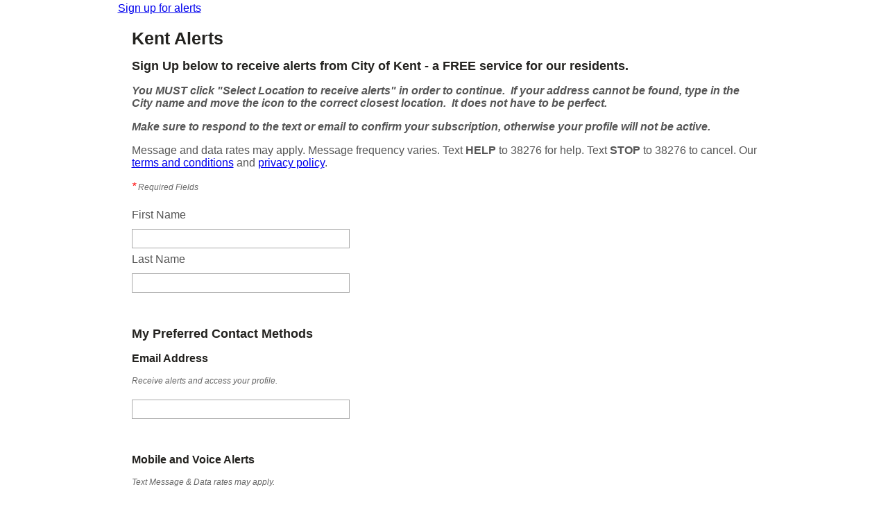

--- FILE ---
content_type: text/html; charset=utf-8
request_url: https://public.alertsense.com/SignUp/publicUser.aspx?RegionId=2088
body_size: 90039
content:


<!DOCTYPE html>
 
<html xmlns="http://www.w3.org/1999/xhtml" lang="en">
<head><script type="text/javascript">window.NREUM||(NREUM={});NREUM.info = {"beacon":"bam.nr-data.net","errorBeacon":"bam.nr-data.net","licenseKey":"87c9fd4833","applicationID":"1739539520","transactionName":"MVFSYEpUDUsAWk0IVggbcWdoGhBRBldMERYWQVJYUVYWSwRLFwBKFkw=","queueTime":0,"applicationTime":84,"agent":"","atts":""}</script><script type="text/javascript">(window.NREUM||(NREUM={})).init={ajax:{deny_list:["bam.nr-data.net"]},feature_flags:["soft_nav"]};(window.NREUM||(NREUM={})).loader_config={licenseKey:"87c9fd4833",applicationID:"1739539520",browserID:"1835059556"};;/*! For license information please see nr-loader-rum-1.308.0.min.js.LICENSE.txt */
(()=>{var e,t,r={163:(e,t,r)=>{"use strict";r.d(t,{j:()=>E});var n=r(384),i=r(1741);var a=r(2555);r(860).K7.genericEvents;const s="experimental.resources",o="register",c=e=>{if(!e||"string"!=typeof e)return!1;try{document.createDocumentFragment().querySelector(e)}catch{return!1}return!0};var d=r(2614),u=r(944),l=r(8122);const f="[data-nr-mask]",g=e=>(0,l.a)(e,(()=>{const e={feature_flags:[],experimental:{allow_registered_children:!1,resources:!1},mask_selector:"*",block_selector:"[data-nr-block]",mask_input_options:{color:!1,date:!1,"datetime-local":!1,email:!1,month:!1,number:!1,range:!1,search:!1,tel:!1,text:!1,time:!1,url:!1,week:!1,textarea:!1,select:!1,password:!0}};return{ajax:{deny_list:void 0,block_internal:!0,enabled:!0,autoStart:!0},api:{get allow_registered_children(){return e.feature_flags.includes(o)||e.experimental.allow_registered_children},set allow_registered_children(t){e.experimental.allow_registered_children=t},duplicate_registered_data:!1},browser_consent_mode:{enabled:!1},distributed_tracing:{enabled:void 0,exclude_newrelic_header:void 0,cors_use_newrelic_header:void 0,cors_use_tracecontext_headers:void 0,allowed_origins:void 0},get feature_flags(){return e.feature_flags},set feature_flags(t){e.feature_flags=t},generic_events:{enabled:!0,autoStart:!0},harvest:{interval:30},jserrors:{enabled:!0,autoStart:!0},logging:{enabled:!0,autoStart:!0},metrics:{enabled:!0,autoStart:!0},obfuscate:void 0,page_action:{enabled:!0},page_view_event:{enabled:!0,autoStart:!0},page_view_timing:{enabled:!0,autoStart:!0},performance:{capture_marks:!1,capture_measures:!1,capture_detail:!0,resources:{get enabled(){return e.feature_flags.includes(s)||e.experimental.resources},set enabled(t){e.experimental.resources=t},asset_types:[],first_party_domains:[],ignore_newrelic:!0}},privacy:{cookies_enabled:!0},proxy:{assets:void 0,beacon:void 0},session:{expiresMs:d.wk,inactiveMs:d.BB},session_replay:{autoStart:!0,enabled:!1,preload:!1,sampling_rate:10,error_sampling_rate:100,collect_fonts:!1,inline_images:!1,fix_stylesheets:!0,mask_all_inputs:!0,get mask_text_selector(){return e.mask_selector},set mask_text_selector(t){c(t)?e.mask_selector="".concat(t,",").concat(f):""===t||null===t?e.mask_selector=f:(0,u.R)(5,t)},get block_class(){return"nr-block"},get ignore_class(){return"nr-ignore"},get mask_text_class(){return"nr-mask"},get block_selector(){return e.block_selector},set block_selector(t){c(t)?e.block_selector+=",".concat(t):""!==t&&(0,u.R)(6,t)},get mask_input_options(){return e.mask_input_options},set mask_input_options(t){t&&"object"==typeof t?e.mask_input_options={...t,password:!0}:(0,u.R)(7,t)}},session_trace:{enabled:!0,autoStart:!0},soft_navigations:{enabled:!0,autoStart:!0},spa:{enabled:!0,autoStart:!0},ssl:void 0,user_actions:{enabled:!0,elementAttributes:["id","className","tagName","type"]}}})());var p=r(6154),m=r(9324);let h=0;const v={buildEnv:m.F3,distMethod:m.Xs,version:m.xv,originTime:p.WN},b={consented:!1},y={appMetadata:{},get consented(){return this.session?.state?.consent||b.consented},set consented(e){b.consented=e},customTransaction:void 0,denyList:void 0,disabled:!1,harvester:void 0,isolatedBacklog:!1,isRecording:!1,loaderType:void 0,maxBytes:3e4,obfuscator:void 0,onerror:void 0,ptid:void 0,releaseIds:{},session:void 0,timeKeeper:void 0,registeredEntities:[],jsAttributesMetadata:{bytes:0},get harvestCount(){return++h}},_=e=>{const t=(0,l.a)(e,y),r=Object.keys(v).reduce((e,t)=>(e[t]={value:v[t],writable:!1,configurable:!0,enumerable:!0},e),{});return Object.defineProperties(t,r)};var w=r(5701);const x=e=>{const t=e.startsWith("http");e+="/",r.p=t?e:"https://"+e};var R=r(7836),k=r(3241);const A={accountID:void 0,trustKey:void 0,agentID:void 0,licenseKey:void 0,applicationID:void 0,xpid:void 0},S=e=>(0,l.a)(e,A),T=new Set;function E(e,t={},r,s){let{init:o,info:c,loader_config:d,runtime:u={},exposed:l=!0}=t;if(!c){const e=(0,n.pV)();o=e.init,c=e.info,d=e.loader_config}e.init=g(o||{}),e.loader_config=S(d||{}),c.jsAttributes??={},p.bv&&(c.jsAttributes.isWorker=!0),e.info=(0,a.D)(c);const f=e.init,m=[c.beacon,c.errorBeacon];T.has(e.agentIdentifier)||(f.proxy.assets&&(x(f.proxy.assets),m.push(f.proxy.assets)),f.proxy.beacon&&m.push(f.proxy.beacon),e.beacons=[...m],function(e){const t=(0,n.pV)();Object.getOwnPropertyNames(i.W.prototype).forEach(r=>{const n=i.W.prototype[r];if("function"!=typeof n||"constructor"===n)return;let a=t[r];e[r]&&!1!==e.exposed&&"micro-agent"!==e.runtime?.loaderType&&(t[r]=(...t)=>{const n=e[r](...t);return a?a(...t):n})})}(e),(0,n.US)("activatedFeatures",w.B)),u.denyList=[...f.ajax.deny_list||[],...f.ajax.block_internal?m:[]],u.ptid=e.agentIdentifier,u.loaderType=r,e.runtime=_(u),T.has(e.agentIdentifier)||(e.ee=R.ee.get(e.agentIdentifier),e.exposed=l,(0,k.W)({agentIdentifier:e.agentIdentifier,drained:!!w.B?.[e.agentIdentifier],type:"lifecycle",name:"initialize",feature:void 0,data:e.config})),T.add(e.agentIdentifier)}},384:(e,t,r)=>{"use strict";r.d(t,{NT:()=>s,US:()=>u,Zm:()=>o,bQ:()=>d,dV:()=>c,pV:()=>l});var n=r(6154),i=r(1863),a=r(1910);const s={beacon:"bam.nr-data.net",errorBeacon:"bam.nr-data.net"};function o(){return n.gm.NREUM||(n.gm.NREUM={}),void 0===n.gm.newrelic&&(n.gm.newrelic=n.gm.NREUM),n.gm.NREUM}function c(){let e=o();return e.o||(e.o={ST:n.gm.setTimeout,SI:n.gm.setImmediate||n.gm.setInterval,CT:n.gm.clearTimeout,XHR:n.gm.XMLHttpRequest,REQ:n.gm.Request,EV:n.gm.Event,PR:n.gm.Promise,MO:n.gm.MutationObserver,FETCH:n.gm.fetch,WS:n.gm.WebSocket},(0,a.i)(...Object.values(e.o))),e}function d(e,t){let r=o();r.initializedAgents??={},t.initializedAt={ms:(0,i.t)(),date:new Date},r.initializedAgents[e]=t}function u(e,t){o()[e]=t}function l(){return function(){let e=o();const t=e.info||{};e.info={beacon:s.beacon,errorBeacon:s.errorBeacon,...t}}(),function(){let e=o();const t=e.init||{};e.init={...t}}(),c(),function(){let e=o();const t=e.loader_config||{};e.loader_config={...t}}(),o()}},782:(e,t,r)=>{"use strict";r.d(t,{T:()=>n});const n=r(860).K7.pageViewTiming},860:(e,t,r)=>{"use strict";r.d(t,{$J:()=>u,K7:()=>c,P3:()=>d,XX:()=>i,Yy:()=>o,df:()=>a,qY:()=>n,v4:()=>s});const n="events",i="jserrors",a="browser/blobs",s="rum",o="browser/logs",c={ajax:"ajax",genericEvents:"generic_events",jserrors:i,logging:"logging",metrics:"metrics",pageAction:"page_action",pageViewEvent:"page_view_event",pageViewTiming:"page_view_timing",sessionReplay:"session_replay",sessionTrace:"session_trace",softNav:"soft_navigations",spa:"spa"},d={[c.pageViewEvent]:1,[c.pageViewTiming]:2,[c.metrics]:3,[c.jserrors]:4,[c.spa]:5,[c.ajax]:6,[c.sessionTrace]:7,[c.softNav]:8,[c.sessionReplay]:9,[c.logging]:10,[c.genericEvents]:11},u={[c.pageViewEvent]:s,[c.pageViewTiming]:n,[c.ajax]:n,[c.spa]:n,[c.softNav]:n,[c.metrics]:i,[c.jserrors]:i,[c.sessionTrace]:a,[c.sessionReplay]:a,[c.logging]:o,[c.genericEvents]:"ins"}},944:(e,t,r)=>{"use strict";r.d(t,{R:()=>i});var n=r(3241);function i(e,t){"function"==typeof console.debug&&(console.debug("New Relic Warning: https://github.com/newrelic/newrelic-browser-agent/blob/main/docs/warning-codes.md#".concat(e),t),(0,n.W)({agentIdentifier:null,drained:null,type:"data",name:"warn",feature:"warn",data:{code:e,secondary:t}}))}},1687:(e,t,r)=>{"use strict";r.d(t,{Ak:()=>d,Ze:()=>f,x3:()=>u});var n=r(3241),i=r(7836),a=r(3606),s=r(860),o=r(2646);const c={};function d(e,t){const r={staged:!1,priority:s.P3[t]||0};l(e),c[e].get(t)||c[e].set(t,r)}function u(e,t){e&&c[e]&&(c[e].get(t)&&c[e].delete(t),p(e,t,!1),c[e].size&&g(e))}function l(e){if(!e)throw new Error("agentIdentifier required");c[e]||(c[e]=new Map)}function f(e="",t="feature",r=!1){if(l(e),!e||!c[e].get(t)||r)return p(e,t);c[e].get(t).staged=!0,g(e)}function g(e){const t=Array.from(c[e]);t.every(([e,t])=>t.staged)&&(t.sort((e,t)=>e[1].priority-t[1].priority),t.forEach(([t])=>{c[e].delete(t),p(e,t)}))}function p(e,t,r=!0){const s=e?i.ee.get(e):i.ee,c=a.i.handlers;if(!s.aborted&&s.backlog&&c){if((0,n.W)({agentIdentifier:e,type:"lifecycle",name:"drain",feature:t}),r){const e=s.backlog[t],r=c[t];if(r){for(let t=0;e&&t<e.length;++t)m(e[t],r);Object.entries(r).forEach(([e,t])=>{Object.values(t||{}).forEach(t=>{t[0]?.on&&t[0]?.context()instanceof o.y&&t[0].on(e,t[1])})})}}s.isolatedBacklog||delete c[t],s.backlog[t]=null,s.emit("drain-"+t,[])}}function m(e,t){var r=e[1];Object.values(t[r]||{}).forEach(t=>{var r=e[0];if(t[0]===r){var n=t[1],i=e[3],a=e[2];n.apply(i,a)}})}},1738:(e,t,r)=>{"use strict";r.d(t,{U:()=>g,Y:()=>f});var n=r(3241),i=r(9908),a=r(1863),s=r(944),o=r(5701),c=r(3969),d=r(8362),u=r(860),l=r(4261);function f(e,t,r,a){const f=a||r;!f||f[e]&&f[e]!==d.d.prototype[e]||(f[e]=function(){(0,i.p)(c.xV,["API/"+e+"/called"],void 0,u.K7.metrics,r.ee),(0,n.W)({agentIdentifier:r.agentIdentifier,drained:!!o.B?.[r.agentIdentifier],type:"data",name:"api",feature:l.Pl+e,data:{}});try{return t.apply(this,arguments)}catch(e){(0,s.R)(23,e)}})}function g(e,t,r,n,s){const o=e.info;null===r?delete o.jsAttributes[t]:o.jsAttributes[t]=r,(s||null===r)&&(0,i.p)(l.Pl+n,[(0,a.t)(),t,r],void 0,"session",e.ee)}},1741:(e,t,r)=>{"use strict";r.d(t,{W:()=>a});var n=r(944),i=r(4261);class a{#e(e,...t){if(this[e]!==a.prototype[e])return this[e](...t);(0,n.R)(35,e)}addPageAction(e,t){return this.#e(i.hG,e,t)}register(e){return this.#e(i.eY,e)}recordCustomEvent(e,t){return this.#e(i.fF,e,t)}setPageViewName(e,t){return this.#e(i.Fw,e,t)}setCustomAttribute(e,t,r){return this.#e(i.cD,e,t,r)}noticeError(e,t){return this.#e(i.o5,e,t)}setUserId(e,t=!1){return this.#e(i.Dl,e,t)}setApplicationVersion(e){return this.#e(i.nb,e)}setErrorHandler(e){return this.#e(i.bt,e)}addRelease(e,t){return this.#e(i.k6,e,t)}log(e,t){return this.#e(i.$9,e,t)}start(){return this.#e(i.d3)}finished(e){return this.#e(i.BL,e)}recordReplay(){return this.#e(i.CH)}pauseReplay(){return this.#e(i.Tb)}addToTrace(e){return this.#e(i.U2,e)}setCurrentRouteName(e){return this.#e(i.PA,e)}interaction(e){return this.#e(i.dT,e)}wrapLogger(e,t,r){return this.#e(i.Wb,e,t,r)}measure(e,t){return this.#e(i.V1,e,t)}consent(e){return this.#e(i.Pv,e)}}},1863:(e,t,r)=>{"use strict";function n(){return Math.floor(performance.now())}r.d(t,{t:()=>n})},1910:(e,t,r)=>{"use strict";r.d(t,{i:()=>a});var n=r(944);const i=new Map;function a(...e){return e.every(e=>{if(i.has(e))return i.get(e);const t="function"==typeof e?e.toString():"",r=t.includes("[native code]"),a=t.includes("nrWrapper");return r||a||(0,n.R)(64,e?.name||t),i.set(e,r),r})}},2555:(e,t,r)=>{"use strict";r.d(t,{D:()=>o,f:()=>s});var n=r(384),i=r(8122);const a={beacon:n.NT.beacon,errorBeacon:n.NT.errorBeacon,licenseKey:void 0,applicationID:void 0,sa:void 0,queueTime:void 0,applicationTime:void 0,ttGuid:void 0,user:void 0,account:void 0,product:void 0,extra:void 0,jsAttributes:{},userAttributes:void 0,atts:void 0,transactionName:void 0,tNamePlain:void 0};function s(e){try{return!!e.licenseKey&&!!e.errorBeacon&&!!e.applicationID}catch(e){return!1}}const o=e=>(0,i.a)(e,a)},2614:(e,t,r)=>{"use strict";r.d(t,{BB:()=>s,H3:()=>n,g:()=>d,iL:()=>c,tS:()=>o,uh:()=>i,wk:()=>a});const n="NRBA",i="SESSION",a=144e5,s=18e5,o={STARTED:"session-started",PAUSE:"session-pause",RESET:"session-reset",RESUME:"session-resume",UPDATE:"session-update"},c={SAME_TAB:"same-tab",CROSS_TAB:"cross-tab"},d={OFF:0,FULL:1,ERROR:2}},2646:(e,t,r)=>{"use strict";r.d(t,{y:()=>n});class n{constructor(e){this.contextId=e}}},2843:(e,t,r)=>{"use strict";r.d(t,{G:()=>a,u:()=>i});var n=r(3878);function i(e,t=!1,r,i){(0,n.DD)("visibilitychange",function(){if(t)return void("hidden"===document.visibilityState&&e());e(document.visibilityState)},r,i)}function a(e,t,r){(0,n.sp)("pagehide",e,t,r)}},3241:(e,t,r)=>{"use strict";r.d(t,{W:()=>a});var n=r(6154);const i="newrelic";function a(e={}){try{n.gm.dispatchEvent(new CustomEvent(i,{detail:e}))}catch(e){}}},3606:(e,t,r)=>{"use strict";r.d(t,{i:()=>a});var n=r(9908);a.on=s;var i=a.handlers={};function a(e,t,r,a){s(a||n.d,i,e,t,r)}function s(e,t,r,i,a){a||(a="feature"),e||(e=n.d);var s=t[a]=t[a]||{};(s[r]=s[r]||[]).push([e,i])}},3878:(e,t,r)=>{"use strict";function n(e,t){return{capture:e,passive:!1,signal:t}}function i(e,t,r=!1,i){window.addEventListener(e,t,n(r,i))}function a(e,t,r=!1,i){document.addEventListener(e,t,n(r,i))}r.d(t,{DD:()=>a,jT:()=>n,sp:()=>i})},3969:(e,t,r)=>{"use strict";r.d(t,{TZ:()=>n,XG:()=>o,rs:()=>i,xV:()=>s,z_:()=>a});const n=r(860).K7.metrics,i="sm",a="cm",s="storeSupportabilityMetrics",o="storeEventMetrics"},4234:(e,t,r)=>{"use strict";r.d(t,{W:()=>a});var n=r(7836),i=r(1687);class a{constructor(e,t){this.agentIdentifier=e,this.ee=n.ee.get(e),this.featureName=t,this.blocked=!1}deregisterDrain(){(0,i.x3)(this.agentIdentifier,this.featureName)}}},4261:(e,t,r)=>{"use strict";r.d(t,{$9:()=>d,BL:()=>o,CH:()=>g,Dl:()=>_,Fw:()=>y,PA:()=>h,Pl:()=>n,Pv:()=>k,Tb:()=>l,U2:()=>a,V1:()=>R,Wb:()=>x,bt:()=>b,cD:()=>v,d3:()=>w,dT:()=>c,eY:()=>p,fF:()=>f,hG:()=>i,k6:()=>s,nb:()=>m,o5:()=>u});const n="api-",i="addPageAction",a="addToTrace",s="addRelease",o="finished",c="interaction",d="log",u="noticeError",l="pauseReplay",f="recordCustomEvent",g="recordReplay",p="register",m="setApplicationVersion",h="setCurrentRouteName",v="setCustomAttribute",b="setErrorHandler",y="setPageViewName",_="setUserId",w="start",x="wrapLogger",R="measure",k="consent"},5289:(e,t,r)=>{"use strict";r.d(t,{GG:()=>s,Qr:()=>c,sB:()=>o});var n=r(3878),i=r(6389);function a(){return"undefined"==typeof document||"complete"===document.readyState}function s(e,t){if(a())return e();const r=(0,i.J)(e),s=setInterval(()=>{a()&&(clearInterval(s),r())},500);(0,n.sp)("load",r,t)}function o(e){if(a())return e();(0,n.DD)("DOMContentLoaded",e)}function c(e){if(a())return e();(0,n.sp)("popstate",e)}},5607:(e,t,r)=>{"use strict";r.d(t,{W:()=>n});const n=(0,r(9566).bz)()},5701:(e,t,r)=>{"use strict";r.d(t,{B:()=>a,t:()=>s});var n=r(3241);const i=new Set,a={};function s(e,t){const r=t.agentIdentifier;a[r]??={},e&&"object"==typeof e&&(i.has(r)||(t.ee.emit("rumresp",[e]),a[r]=e,i.add(r),(0,n.W)({agentIdentifier:r,loaded:!0,drained:!0,type:"lifecycle",name:"load",feature:void 0,data:e})))}},6154:(e,t,r)=>{"use strict";r.d(t,{OF:()=>c,RI:()=>i,WN:()=>u,bv:()=>a,eN:()=>l,gm:()=>s,mw:()=>o,sb:()=>d});var n=r(1863);const i="undefined"!=typeof window&&!!window.document,a="undefined"!=typeof WorkerGlobalScope&&("undefined"!=typeof self&&self instanceof WorkerGlobalScope&&self.navigator instanceof WorkerNavigator||"undefined"!=typeof globalThis&&globalThis instanceof WorkerGlobalScope&&globalThis.navigator instanceof WorkerNavigator),s=i?window:"undefined"!=typeof WorkerGlobalScope&&("undefined"!=typeof self&&self instanceof WorkerGlobalScope&&self||"undefined"!=typeof globalThis&&globalThis instanceof WorkerGlobalScope&&globalThis),o=Boolean("hidden"===s?.document?.visibilityState),c=/iPad|iPhone|iPod/.test(s.navigator?.userAgent),d=c&&"undefined"==typeof SharedWorker,u=((()=>{const e=s.navigator?.userAgent?.match(/Firefox[/\s](\d+\.\d+)/);Array.isArray(e)&&e.length>=2&&e[1]})(),Date.now()-(0,n.t)()),l=()=>"undefined"!=typeof PerformanceNavigationTiming&&s?.performance?.getEntriesByType("navigation")?.[0]?.responseStart},6389:(e,t,r)=>{"use strict";function n(e,t=500,r={}){const n=r?.leading||!1;let i;return(...r)=>{n&&void 0===i&&(e.apply(this,r),i=setTimeout(()=>{i=clearTimeout(i)},t)),n||(clearTimeout(i),i=setTimeout(()=>{e.apply(this,r)},t))}}function i(e){let t=!1;return(...r)=>{t||(t=!0,e.apply(this,r))}}r.d(t,{J:()=>i,s:()=>n})},6630:(e,t,r)=>{"use strict";r.d(t,{T:()=>n});const n=r(860).K7.pageViewEvent},7699:(e,t,r)=>{"use strict";r.d(t,{It:()=>a,KC:()=>o,No:()=>i,qh:()=>s});var n=r(860);const i=16e3,a=1e6,s="SESSION_ERROR",o={[n.K7.logging]:!0,[n.K7.genericEvents]:!1,[n.K7.jserrors]:!1,[n.K7.ajax]:!1}},7836:(e,t,r)=>{"use strict";r.d(t,{P:()=>o,ee:()=>c});var n=r(384),i=r(8990),a=r(2646),s=r(5607);const o="nr@context:".concat(s.W),c=function e(t,r){var n={},s={},u={},l=!1;try{l=16===r.length&&d.initializedAgents?.[r]?.runtime.isolatedBacklog}catch(e){}var f={on:p,addEventListener:p,removeEventListener:function(e,t){var r=n[e];if(!r)return;for(var i=0;i<r.length;i++)r[i]===t&&r.splice(i,1)},emit:function(e,r,n,i,a){!1!==a&&(a=!0);if(c.aborted&&!i)return;t&&a&&t.emit(e,r,n);var o=g(n);m(e).forEach(e=>{e.apply(o,r)});var d=v()[s[e]];d&&d.push([f,e,r,o]);return o},get:h,listeners:m,context:g,buffer:function(e,t){const r=v();if(t=t||"feature",f.aborted)return;Object.entries(e||{}).forEach(([e,n])=>{s[n]=t,t in r||(r[t]=[])})},abort:function(){f._aborted=!0,Object.keys(f.backlog).forEach(e=>{delete f.backlog[e]})},isBuffering:function(e){return!!v()[s[e]]},debugId:r,backlog:l?{}:t&&"object"==typeof t.backlog?t.backlog:{},isolatedBacklog:l};return Object.defineProperty(f,"aborted",{get:()=>{let e=f._aborted||!1;return e||(t&&(e=t.aborted),e)}}),f;function g(e){return e&&e instanceof a.y?e:e?(0,i.I)(e,o,()=>new a.y(o)):new a.y(o)}function p(e,t){n[e]=m(e).concat(t)}function m(e){return n[e]||[]}function h(t){return u[t]=u[t]||e(f,t)}function v(){return f.backlog}}(void 0,"globalEE"),d=(0,n.Zm)();d.ee||(d.ee=c)},8122:(e,t,r)=>{"use strict";r.d(t,{a:()=>i});var n=r(944);function i(e,t){try{if(!e||"object"!=typeof e)return(0,n.R)(3);if(!t||"object"!=typeof t)return(0,n.R)(4);const r=Object.create(Object.getPrototypeOf(t),Object.getOwnPropertyDescriptors(t)),a=0===Object.keys(r).length?e:r;for(let s in a)if(void 0!==e[s])try{if(null===e[s]){r[s]=null;continue}Array.isArray(e[s])&&Array.isArray(t[s])?r[s]=Array.from(new Set([...e[s],...t[s]])):"object"==typeof e[s]&&"object"==typeof t[s]?r[s]=i(e[s],t[s]):r[s]=e[s]}catch(e){r[s]||(0,n.R)(1,e)}return r}catch(e){(0,n.R)(2,e)}}},8362:(e,t,r)=>{"use strict";r.d(t,{d:()=>a});var n=r(9566),i=r(1741);class a extends i.W{agentIdentifier=(0,n.LA)(16)}},8374:(e,t,r)=>{r.nc=(()=>{try{return document?.currentScript?.nonce}catch(e){}return""})()},8990:(e,t,r)=>{"use strict";r.d(t,{I:()=>i});var n=Object.prototype.hasOwnProperty;function i(e,t,r){if(n.call(e,t))return e[t];var i=r();if(Object.defineProperty&&Object.keys)try{return Object.defineProperty(e,t,{value:i,writable:!0,enumerable:!1}),i}catch(e){}return e[t]=i,i}},9324:(e,t,r)=>{"use strict";r.d(t,{F3:()=>i,Xs:()=>a,xv:()=>n});const n="1.308.0",i="PROD",a="CDN"},9566:(e,t,r)=>{"use strict";r.d(t,{LA:()=>o,bz:()=>s});var n=r(6154);const i="xxxxxxxx-xxxx-4xxx-yxxx-xxxxxxxxxxxx";function a(e,t){return e?15&e[t]:16*Math.random()|0}function s(){const e=n.gm?.crypto||n.gm?.msCrypto;let t,r=0;return e&&e.getRandomValues&&(t=e.getRandomValues(new Uint8Array(30))),i.split("").map(e=>"x"===e?a(t,r++).toString(16):"y"===e?(3&a()|8).toString(16):e).join("")}function o(e){const t=n.gm?.crypto||n.gm?.msCrypto;let r,i=0;t&&t.getRandomValues&&(r=t.getRandomValues(new Uint8Array(e)));const s=[];for(var o=0;o<e;o++)s.push(a(r,i++).toString(16));return s.join("")}},9908:(e,t,r)=>{"use strict";r.d(t,{d:()=>n,p:()=>i});var n=r(7836).ee.get("handle");function i(e,t,r,i,a){a?(a.buffer([e],i),a.emit(e,t,r)):(n.buffer([e],i),n.emit(e,t,r))}}},n={};function i(e){var t=n[e];if(void 0!==t)return t.exports;var a=n[e]={exports:{}};return r[e](a,a.exports,i),a.exports}i.m=r,i.d=(e,t)=>{for(var r in t)i.o(t,r)&&!i.o(e,r)&&Object.defineProperty(e,r,{enumerable:!0,get:t[r]})},i.f={},i.e=e=>Promise.all(Object.keys(i.f).reduce((t,r)=>(i.f[r](e,t),t),[])),i.u=e=>"nr-rum-1.308.0.min.js",i.o=(e,t)=>Object.prototype.hasOwnProperty.call(e,t),e={},t="NRBA-1.308.0.PROD:",i.l=(r,n,a,s)=>{if(e[r])e[r].push(n);else{var o,c;if(void 0!==a)for(var d=document.getElementsByTagName("script"),u=0;u<d.length;u++){var l=d[u];if(l.getAttribute("src")==r||l.getAttribute("data-webpack")==t+a){o=l;break}}if(!o){c=!0;var f={296:"sha512-+MIMDsOcckGXa1EdWHqFNv7P+JUkd5kQwCBr3KE6uCvnsBNUrdSt4a/3/L4j4TxtnaMNjHpza2/erNQbpacJQA=="};(o=document.createElement("script")).charset="utf-8",i.nc&&o.setAttribute("nonce",i.nc),o.setAttribute("data-webpack",t+a),o.src=r,0!==o.src.indexOf(window.location.origin+"/")&&(o.crossOrigin="anonymous"),f[s]&&(o.integrity=f[s])}e[r]=[n];var g=(t,n)=>{o.onerror=o.onload=null,clearTimeout(p);var i=e[r];if(delete e[r],o.parentNode&&o.parentNode.removeChild(o),i&&i.forEach(e=>e(n)),t)return t(n)},p=setTimeout(g.bind(null,void 0,{type:"timeout",target:o}),12e4);o.onerror=g.bind(null,o.onerror),o.onload=g.bind(null,o.onload),c&&document.head.appendChild(o)}},i.r=e=>{"undefined"!=typeof Symbol&&Symbol.toStringTag&&Object.defineProperty(e,Symbol.toStringTag,{value:"Module"}),Object.defineProperty(e,"__esModule",{value:!0})},i.p="https://js-agent.newrelic.com/",(()=>{var e={374:0,840:0};i.f.j=(t,r)=>{var n=i.o(e,t)?e[t]:void 0;if(0!==n)if(n)r.push(n[2]);else{var a=new Promise((r,i)=>n=e[t]=[r,i]);r.push(n[2]=a);var s=i.p+i.u(t),o=new Error;i.l(s,r=>{if(i.o(e,t)&&(0!==(n=e[t])&&(e[t]=void 0),n)){var a=r&&("load"===r.type?"missing":r.type),s=r&&r.target&&r.target.src;o.message="Loading chunk "+t+" failed: ("+a+": "+s+")",o.name="ChunkLoadError",o.type=a,o.request=s,n[1](o)}},"chunk-"+t,t)}};var t=(t,r)=>{var n,a,[s,o,c]=r,d=0;if(s.some(t=>0!==e[t])){for(n in o)i.o(o,n)&&(i.m[n]=o[n]);if(c)c(i)}for(t&&t(r);d<s.length;d++)a=s[d],i.o(e,a)&&e[a]&&e[a][0](),e[a]=0},r=self["webpackChunk:NRBA-1.308.0.PROD"]=self["webpackChunk:NRBA-1.308.0.PROD"]||[];r.forEach(t.bind(null,0)),r.push=t.bind(null,r.push.bind(r))})(),(()=>{"use strict";i(8374);var e=i(8362),t=i(860);const r=Object.values(t.K7);var n=i(163);var a=i(9908),s=i(1863),o=i(4261),c=i(1738);var d=i(1687),u=i(4234),l=i(5289),f=i(6154),g=i(944),p=i(384);const m=e=>f.RI&&!0===e?.privacy.cookies_enabled;function h(e){return!!(0,p.dV)().o.MO&&m(e)&&!0===e?.session_trace.enabled}var v=i(6389),b=i(7699);class y extends u.W{constructor(e,t){super(e.agentIdentifier,t),this.agentRef=e,this.abortHandler=void 0,this.featAggregate=void 0,this.loadedSuccessfully=void 0,this.onAggregateImported=new Promise(e=>{this.loadedSuccessfully=e}),this.deferred=Promise.resolve(),!1===e.init[this.featureName].autoStart?this.deferred=new Promise((t,r)=>{this.ee.on("manual-start-all",(0,v.J)(()=>{(0,d.Ak)(e.agentIdentifier,this.featureName),t()}))}):(0,d.Ak)(e.agentIdentifier,t)}importAggregator(e,t,r={}){if(this.featAggregate)return;const n=async()=>{let n;await this.deferred;try{if(m(e.init)){const{setupAgentSession:t}=await i.e(296).then(i.bind(i,3305));n=t(e)}}catch(e){(0,g.R)(20,e),this.ee.emit("internal-error",[e]),(0,a.p)(b.qh,[e],void 0,this.featureName,this.ee)}try{if(!this.#t(this.featureName,n,e.init))return(0,d.Ze)(this.agentIdentifier,this.featureName),void this.loadedSuccessfully(!1);const{Aggregate:i}=await t();this.featAggregate=new i(e,r),e.runtime.harvester.initializedAggregates.push(this.featAggregate),this.loadedSuccessfully(!0)}catch(e){(0,g.R)(34,e),this.abortHandler?.(),(0,d.Ze)(this.agentIdentifier,this.featureName,!0),this.loadedSuccessfully(!1),this.ee&&this.ee.abort()}};f.RI?(0,l.GG)(()=>n(),!0):n()}#t(e,r,n){if(this.blocked)return!1;switch(e){case t.K7.sessionReplay:return h(n)&&!!r;case t.K7.sessionTrace:return!!r;default:return!0}}}var _=i(6630),w=i(2614),x=i(3241);class R extends y{static featureName=_.T;constructor(e){var t;super(e,_.T),this.setupInspectionEvents(e.agentIdentifier),t=e,(0,c.Y)(o.Fw,function(e,r){"string"==typeof e&&("/"!==e.charAt(0)&&(e="/"+e),t.runtime.customTransaction=(r||"http://custom.transaction")+e,(0,a.p)(o.Pl+o.Fw,[(0,s.t)()],void 0,void 0,t.ee))},t),this.importAggregator(e,()=>i.e(296).then(i.bind(i,3943)))}setupInspectionEvents(e){const t=(t,r)=>{t&&(0,x.W)({agentIdentifier:e,timeStamp:t.timeStamp,loaded:"complete"===t.target.readyState,type:"window",name:r,data:t.target.location+""})};(0,l.sB)(e=>{t(e,"DOMContentLoaded")}),(0,l.GG)(e=>{t(e,"load")}),(0,l.Qr)(e=>{t(e,"navigate")}),this.ee.on(w.tS.UPDATE,(t,r)=>{(0,x.W)({agentIdentifier:e,type:"lifecycle",name:"session",data:r})})}}class k extends e.d{constructor(e){var t;(super(),f.gm)?(this.features={},(0,p.bQ)(this.agentIdentifier,this),this.desiredFeatures=new Set(e.features||[]),this.desiredFeatures.add(R),(0,n.j)(this,e,e.loaderType||"agent"),t=this,(0,c.Y)(o.cD,function(e,r,n=!1){if("string"==typeof e){if(["string","number","boolean"].includes(typeof r)||null===r)return(0,c.U)(t,e,r,o.cD,n);(0,g.R)(40,typeof r)}else(0,g.R)(39,typeof e)},t),function(e){(0,c.Y)(o.Dl,function(t,r=!1){if("string"!=typeof t&&null!==t)return void(0,g.R)(41,typeof t);const n=e.info.jsAttributes["enduser.id"];r&&null!=n&&n!==t?(0,a.p)(o.Pl+"setUserIdAndResetSession",[t],void 0,"session",e.ee):(0,c.U)(e,"enduser.id",t,o.Dl,!0)},e)}(this),function(e){(0,c.Y)(o.nb,function(t){if("string"==typeof t||null===t)return(0,c.U)(e,"application.version",t,o.nb,!1);(0,g.R)(42,typeof t)},e)}(this),function(e){(0,c.Y)(o.d3,function(){e.ee.emit("manual-start-all")},e)}(this),function(e){(0,c.Y)(o.Pv,function(t=!0){if("boolean"==typeof t){if((0,a.p)(o.Pl+o.Pv,[t],void 0,"session",e.ee),e.runtime.consented=t,t){const t=e.features.page_view_event;t.onAggregateImported.then(e=>{const r=t.featAggregate;e&&!r.sentRum&&r.sendRum()})}}else(0,g.R)(65,typeof t)},e)}(this),this.run()):(0,g.R)(21)}get config(){return{info:this.info,init:this.init,loader_config:this.loader_config,runtime:this.runtime}}get api(){return this}run(){try{const e=function(e){const t={};return r.forEach(r=>{t[r]=!!e[r]?.enabled}),t}(this.init),n=[...this.desiredFeatures];n.sort((e,r)=>t.P3[e.featureName]-t.P3[r.featureName]),n.forEach(r=>{if(!e[r.featureName]&&r.featureName!==t.K7.pageViewEvent)return;if(r.featureName===t.K7.spa)return void(0,g.R)(67);const n=function(e){switch(e){case t.K7.ajax:return[t.K7.jserrors];case t.K7.sessionTrace:return[t.K7.ajax,t.K7.pageViewEvent];case t.K7.sessionReplay:return[t.K7.sessionTrace];case t.K7.pageViewTiming:return[t.K7.pageViewEvent];default:return[]}}(r.featureName).filter(e=>!(e in this.features));n.length>0&&(0,g.R)(36,{targetFeature:r.featureName,missingDependencies:n}),this.features[r.featureName]=new r(this)})}catch(e){(0,g.R)(22,e);for(const e in this.features)this.features[e].abortHandler?.();const t=(0,p.Zm)();delete t.initializedAgents[this.agentIdentifier]?.features,delete this.sharedAggregator;return t.ee.get(this.agentIdentifier).abort(),!1}}}var A=i(2843),S=i(782);class T extends y{static featureName=S.T;constructor(e){super(e,S.T),f.RI&&((0,A.u)(()=>(0,a.p)("docHidden",[(0,s.t)()],void 0,S.T,this.ee),!0),(0,A.G)(()=>(0,a.p)("winPagehide",[(0,s.t)()],void 0,S.T,this.ee)),this.importAggregator(e,()=>i.e(296).then(i.bind(i,2117))))}}var E=i(3969);class I extends y{static featureName=E.TZ;constructor(e){super(e,E.TZ),f.RI&&document.addEventListener("securitypolicyviolation",e=>{(0,a.p)(E.xV,["Generic/CSPViolation/Detected"],void 0,this.featureName,this.ee)}),this.importAggregator(e,()=>i.e(296).then(i.bind(i,9623)))}}new k({features:[R,T,I],loaderType:"lite"})})()})();</script>
    <script async src="https://www.googletagmanager.com/gtag/js?id=UA-58268859-5"></script>
    <script>
        window.dataLayer = window.dataLayer || []; function gtag() { dataLayer.push(arguments); } gtag('js', new Date());
        gtag('config', 'UA-58268859-5');
    </script>
    
    <title>Public Signup</title>
    

    <link href="/css/select2.css?v=043590000000" rel="stylesheet" type="text/css" />
    <link href="/css/signup.css?v=043590000000" rel="stylesheet" type="text/css" />
    <link href="/css/lightbox.css?v=043590000000" rel="stylesheet" type="text/css" />

    
        <link href="/SignUp/Themes/default.css?v=043590000000" rel="stylesheet" />
        <style type="text/css">
            .content
            {
                border-top:6px solid #      ;
            }
            .footer
            {
                background-color: #      ;
            }
            .wrapper
            {
                background-color: #      ;
            }
        </style>
    

    <style>
        #ZoneMapImage
        {
            width: 500px;
            border: 2px solid white;
            border-radius: 5px;
        }
        #ZoneMapImage:hover
        {
            border: 2px solid black;
            border-radius: 5px;
        }
    </style>
    <script src="/js/jquery-1.10.1.min.js?" type="text/javascript"></script>
    <script src="/js/jquery.validate-1.11.1.min.js" type="text/javascript"></script>
    <script src="/js/select2.js" type="text/javascript"></script>
    
    
    <link rel="stylesheet" href="/css/location.css" />
    <script src="/js/signup.js" type="text/javascript"></script>
    <script src="https://maps.googleapis.com/maps/api/js?libraries=places&key=AIzaSyB9jDxdW2Oyj4PPMLZZtf9gZkp7vEd1y1c"></script>
    <script type="text/javascript" src="/js/location2.js?ver="></script>
    <script type="text/javascript">
        var googleApiKey = 'AIzaSyDrO-AWP_5LYpYgsUBDuwN-o2GdRGbgqsM';
    </script>

</head>
<body>
    <div class="page">
        <div class="wrapper">
            <div class="header">
                <div class="logo">
                    <a href="/SignUp/?RegionId=2088">
                        
                            Sign up for alerts
                        
                    </a>
                </div>
                
            </div>
            <div class="content">
                <h1>Kent Alerts</h1>
                
                
                
    <form method="post" action="./publicUser.aspx?RegionId=2088" onsubmit="javascript:return WebForm_OnSubmit();" id="Form1">
<div class="aspNetHidden">
<input type="hidden" name="NotificationGroupsTreeView_ExpandState" id="NotificationGroupsTreeView_ExpandState" value="nnnn" />
<input type="hidden" name="NotificationGroupsTreeView_SelectedNode" id="NotificationGroupsTreeView_SelectedNode" value="" />
<input type="hidden" name="__EVENTTARGET" id="__EVENTTARGET" value="" />
<input type="hidden" name="__EVENTARGUMENT" id="__EVENTARGUMENT" value="" />
<input type="hidden" name="NotificationGroupsTreeView_PopulateLog" id="NotificationGroupsTreeView_PopulateLog" value="" />
<input type="hidden" name="__VIEWSTATE" id="__VIEWSTATE" value="KGaRKjkAQ8gAZpwHz28c+NWfh8io72TM+7SD70aKcb2Gsy10omof/cJ42hT87y4Bz4discJlBFnditCA/opJ7Emrbt1GKvYI4FKSXc0J7RcH43EM3ELapLGfHzGL1jxBE9+79WqXWjGwHhHKGqA6wBDNHbHdUV0Svi3L9i9v2WwmftOneYAq2cCqGZ52zrViISIarNYjOoLqNh2ZXYqXL/Jbn+UdpaVOpgmRkpd7W/CIt7cfxoUDaDelyXnkFBqffVak4aGvwjbk+/yvgYI2zPXNYfDj8mIIjVlVwQMhUKXWgYK/oWG75/r9F47pfQI65z2apBwBkGDPrqplsF3Un7IqkTkYd55wzx6EqizWqjH6m/wqunImhpQ7k8BmiHC9O022HpobOMztYnpt2zqHbhHyBR4cYTdOxScjZKnWtbWwFZob+dEGbGQMAFeZKwbEmeKk3nxwyb1cfYL9kSxoxXdSmmzqzUXYNVvug2e3HQWgEEQnvtdJC/wGNXM/uKqKjguMVUYS2jqtVb7eBMO8P/YwPuksKTJLU2TO6wo818sfKuRYLqHkyZODl7QENWKi0whcs2kWR+iGA5zsLKSnNldmy4VEpCxdWtjegHXs+UJQESQgzwQo5YzBTxjb9JN5dgxZ3thfjOgpl399AdYriJD14/gKWeCxbqw3ODS7x0wAGqwKknnJUC6e559WDOh8hK5m8cEJzTfh3CerJMoFWQVO+aPCFqhnIn2wVKk5+HLyBfPPltCEp3mMr3WK3Wwbqz7Qvfylh67o8+3LSiXVjezi6Tqb6AX/YLj/eADcNq+b/rvcc3sTtZXUh2whlM+1LgQYlJi4c6m+8yNHgq4Ej1/yVDyE/0bNv4wJLnu2qeLYmMjiyqnmLKTLCgdoNyGUCRRE31vtynI0jL1Na5KO1kdy2j0z8naTTfXx5ZFY//1wXNfUr5Kn3XvKaS8bvOQl3HV3XHzRR5CQkA8/5olzWlbh2WTKrGXI7U6PbUtZ968i6t41+RkltO4dSq7dvY1/eFtAPkvD6PgCM/HWEM1hqCGCtsnhGZR7N6zR7To9Qc/hLbdVhFUEhM2DoCKCebf5cujGHGJXlFBBEPHqjviQtAKiZDyQGPvI/6hHuR0k4zt/aTtdc4yW931kkIIGT6/R07X+JmSFQBG+zs6VwChtf6ujJ5kU+Y8woIBGxN3noSHCEjPEXCLrILZec998Zf44kdw/8c2LmPhFILLGJ8+CrSxmaOnBiRqDD+3NX7y+oLGNv4/idFXe9hvhc3WXGzFzJ5IcVUf4wZZVoQ2KKyAvNw4gUkGoCRiuB/IOu0Oc7n4K6wxCPx7VBU0yfW1byOqQcFDPdTSJzsizyEIwjiznnaST/WSlkM82eq/LR6VuFmnJr6Y4wWJ3/Jp8os9HgFxacBOPFf98sBm03sQOA9WaIGxd7fUjVwC36RtYjriCVnEyIcCFhKRTmlMo5XBiGzvA5jf1+A2VwBumRk0iaxEpeBgq/QZTA4BFFZCNWG3hUfxepUDg+/nHl0GdAbWpEkIOJ1Ev2g3qIrNyx9de3e3MpaCnOjNMNWjZMA1w3wATfEC0Bpqsp8Wsm42g5Rh8HbhmYwi7JU/3luf0qIq2odKRD0uoI3z7v0NzvY8ukA2SRdpfSGgIONo501f3SS68ONgAY8q5Jxupjgog3eFuIiIltGHJNFdprt6qHnB+FlTSmm3EPQsArBL/L62ruNVbe82Ct7toKafkoGlpHj0A78nx5k87PEX+bKhLuIHuOYdHQ88P+Lxsk533Uh0PXtst2tiDJ3nugFxXc5Jsfyf8JVNVd7dadchRW7ooJJqo8vRI9xt34GFHxJpzt9MXgYYlMsRPmxpBdn4vUwven1tgIOW4syNZ1EDLPxF9a/i3ljxcPNi5ong/gWZbuAcpqoleAo7XrY0K/jPajxaCgBR2/IDqwY/JdkgSHeKJOt7aMB5faCIrDWi+H9+vhvK8uJ00NqFcsj6AfW/RSjlVnOpc5Q6RjVxIcfYlEkRrI94a6Ztfl00hh53bIiZ3Cnh2fWIEK1VM9aUQQDiQPiiQ+RJJgcKuT/H+0Q0Hr+OMrjLduSN79DBiiERNVRs940rbBU0Pt7sZOx/LixZOGyqpAZvhz5/wja0ZaD0RI3PuapOIoiqWEX8wDSTv5Fw7+2f7X+7T7xATrJq4E2AbfCGUTehpMCpOioIbU8+9vrhMs77LK+9XQ+LGqV/Hlc1R72aZPwLKy9iJ/JA3qIv3hnfRoEP4Kzj+HiLYxebsHgyySWtuLMaxY0IS+L+UehGBYhOFyXHDpWf73xCchdom9XrWoTvaCNK/FcRAAz0A++nvtR2719Fn4EhIYcThhufuoQWL8ja1Iu3TbdsPajHNLk6eXl1xUHgBi05XsWfdYXza8KNQADm71rubtbKNeSu/vuZgQDnQx+NS6rkvdRRjhy7VbFnKZWiVC3yPPsKjLSYUYN6cgaHiq25WVwUdqBjonLxUc2/a7Kvzz7NwAsNkijG7UiK0kmc+ZWKSCoin5tCrt6I24JVHTzWtl32xF07rgDTF8mDMDtl/hRMgExKAEIrpw0Ae7sUopW3Nuva8aSlE6YVJkrjhUxAiWDqg6eP6bAOROeIkTo97jBEUfQx128bbtyHoPx9cuGxCdZC/k47kaGArQcQtS4l7SJXStRsWN4Wob1QAlbUVgoM45QkUdEzx7rik5sD/6Huw5HEeosXeelPY2pMD78WuVZWFEr4fnzKO41JI/Ca1Cu32HpuPWkgMYo0Dfi+OB1b21ussZlc9AUmKSMaMHS6va1vjhX7MYwlagPXdKiVU7HLv44Vx3DtYj85RQR+sTJTi3+WpbOq8rl27jw/xM+psP4B0ln3ZkbEmpEtmUoUDO9Fs3Y1CNzGb17twxpVtChVt5ejejnoWtJox9vMKKHv6Hjxz0x9Qy0bFEvVq/d3EMwgshRRKz4ILAnv9N/nrtJI9BA6aBQ6qMdwJccrdejB2DuAdw/Y3lLyKlSV8VDT88DrFjdJedP6E/VS+r9DigN/CktNSUdd2KoQafs+mO7ECOuvr8sq4JLoHZZqhvhrWCAZz4Z1DY5S03O/OYGtsRqaMrDEdRSa1PIuLWlw1WkrWqmbyrAn2mbzCgtLvNyNx4ikzYjJp2tQxdpm+8V6O95jIZ9kQgg7zZMA40Fb22lQp0xCAgh2DQZarUWLe2CPAmj0bNbPSEFNVwugDgkIB443TIVHAUNB2b/Cr33vCXmMQ2pKDBMSZ4GtwFIpLW9yCM32fyzO5HNmb7bI+z53/qs5HqM1ytV+rGmgmypCT3j/glDGTwAFIW4GqxhkvoSIsDgvdxYoqYyNzxJEtM9pEVn8Bgh3a4ZRavWVjU2nciNszEP+K3/K/co5aODvUP2BuRQJO9i9jvSlFVPmRLm/v1iAgzXZoU9S9Sark0saiTKwVNgfjX58qm4YzqZJ12SEHWlAHRxXFOAeAjIUZZ9goXEjTNeKaXq8awz46zVQXbCYi/bK9EYcjL8eP2uhrS/CVVryp5i8HVwX7/Tx6npuJ3DlCvxtzbzVpS90H4s4WYa+stgOvT9bMyIOESScnjTH7oX2j3G1zYA03hWLkVh+vLuDNW/dW6sESUyv2L0tQp4iJeSpfEwLd7b9f/bwCMW/mPUpaYZmKtFjF8XXNXjM393YJud8VL6Dy4oyXSbi63aI3wj3XwGCpOnltyJm+2A/TPyhEHjS2iWo+QQXEPCtkpNdkFNM3wHoUFmjhiVcnW96yWavtv97jMH67Hnoo4NKL2XWENsofB5ct1h/IDHVeRdtUXPlRxboHX0GpoCCh8/ltciRCFwC6CrbFXJZHgIi+HndiWOSe2IpqkUM6yviZOov0bSwbJEVHaWXHNY2eSVfb03Po9CH5xlBYcyTNA1jWTJWn3oYm3Awi3I6Lp1XHjHsTfeoVUBaSyDhtswmSYa37B+5DtM9tcQGFr/[base64]/t9NMPDaiTAbO+PDQ1h1GUxRgnG8D8nNL+wpQbc7lEcsyl7/1/bdDpwq8dXSTmuZmbFBT98QEAQDfF7obPMXAkCoqllIENqOL/t7Dg0xHXAqj7I6qbThu/aVDJF4M9HQQm7+GMr97mbU5eqy8l13WxI2zzrxG1NWPTiI6X7GnO5eHmtWp0TVQs5ZBWhT5MT+/CMQ4Hunb0ioRDW0hIMzJVbSCoDsV/[base64]/OIjWxleC2QwIWWqPJBiHPF5FyYaFYlmtWUkfybNqK9U5OJWi2Dg++D8OSrk5PWwLNkU68bF/u+axms+b6Fc3GT25BW0JzTpD6tn7zBooYk6femLEg6vYIQ0rJJcYaLSy2DauqWbSfGvtLhQaP5yOjE6NpddT+SBlDCsKqy5bVfwGsrPgzz4y97+J6E/30GpX+3nEKxo4R97QgsgLqx9WLDVgVZQPZonTspkmIZEhUb92iGGAhsRlfDKa9nEiHO2CqCof4Qon/wAqrUG1mgKIlzeA4Z6xo0ePNiuKu99o1ehShxkpyeWYpkT3Nb621GR4nN40tLz4xszbmSJ5NCKxc2gyxhuXe2PBah665QU/IQR6DKcvQ/IUBvdN8CCny1NDzOkP5UO+EuYZ2mn6X2FLfjKleXWzwZ4hBX/Z7KtP3u0nPOYVNhsXOKWQnX8iUBI7trlNYRLYpn6JMhsfYQ5BMrCDMtFPIdGozjmiuRx6/QNsnWp8TSPUd3esHN2We567AdCdwQSn0C/MSfyD1bZPm2NDjsfmZvfNpoF+KvDZsdjcRfMZurxtJ6sMTB7A/17gKnuUe+JDGBK43N1pIW4h+DYz2J++hDQO95w/it+VAGmpcMr1DnJ7fK5D0zujrd6zhVOZ66xXPLsdMdoCTEMAFlfz536xriidqAnVFTgP7pIx2Ehl3WwkF5VZCHIvd9I99/bqG7pbPCkK5AFxBEjGLyvIERO23M3ddgTbnyjIZn15BF5/EAN01szRw0QzWg7ai/Ia7brwd2LVj/FZuljPgdBxfNkaTWUUTH3nR+eI0RGozP3m79WtLfkAxHubFwz8EeI4RrZojXkolgC4cwVz5YfcOlAluBUwN5sY6cMDrA/I4T2dJo6KGWOQ9K3oHiSE0qOQQXnlqXq9o7HwdA5t/F+IXqsjX5yi/PTOZvypuFCO7iPT9zbkGGqPCe0WjtTk6OJ5HQ2qYLe+aTGdZdVqDvKYCmsI+4yn5t66HhkHB2SpoYQXyy8P3d3ksZaPhRCxWau/6Qnu0ZCmB9GGNl2sjo8ZSruxeddXDyYyHNrAASZx/mvRDN8opM3jIki+oUcqOfavzmZExhBEoQzQ/4m7KELmv5w/prLHgkBrzSBRYQ7awvGaDv7eX5UUZ3q4xj/F6GDlOfYC+yQfZUq6mRUjey3rvPD1hJAjXiIUMEDPl5VKdiYG1qJYPRmpLHruUC/3wkJMdXxYVGpBTrOVsUBtY5wb7WIU9rHbf/sWnQMYDl5X3F/o3wjQ+fHx6Co2FipBJeJCKCXRqbi0Yw4wQTon7aD6pqX" />
</div>

<script type="text/javascript">
//<![CDATA[
var theForm = document.forms['Form1'];
if (!theForm) {
    theForm = document.Form1;
}
function __doPostBack(eventTarget, eventArgument) {
    if (!theForm.onsubmit || (theForm.onsubmit() != false)) {
        theForm.__EVENTTARGET.value = eventTarget;
        theForm.__EVENTARGUMENT.value = eventArgument;
        theForm.submit();
    }
}
//]]>
</script>


<script src="/WebResource.axd?d=pynGkmcFUV13He1Qd6_TZLiel87ITSI53Hk2xrqLjnARiFzAxlflCJRj6y5cICUiONmPQw2&amp;t=638901320248157332" type="text/javascript"></script>


<script src="/WebResource.axd?d=x2nkrMJGXkMELz33nwnakEF8e5CL7OfmD0j9rRPdk-EumapDzjVpfIM10AWZ9BAc5XrTLLM-LX6HNqN3xBp1K540VX41&amp;t=638901320248157332" type="text/javascript"></script>
<script src="/WebResource.axd?d=5GcSkSOyaAp9rgkHHDGLy9TTs1m-pfCGW5lhArjZNErRxkFUGO-GcjVYXpmmx2EXfT3iKg2&amp;t=638901320248157332" type="text/javascript"></script>
<script type="text/javascript">
//<![CDATA[

    function TreeView_PopulateNodeDoCallBack(context,param) {
        WebForm_DoCallback(context.data.treeViewID,param,TreeView_ProcessNodeData,context,TreeView_ProcessNodeData,false);
    }
var NotificationGroupsTreeView_Data = null;function WebForm_OnSubmit() {
if (typeof(ValidatorOnSubmit) == "function" && ValidatorOnSubmit() == false) return false;
return true;
}
//]]>
</script>

<div class="aspNetHidden">

	<input type="hidden" name="__VIEWSTATEGENERATOR" id="__VIEWSTATEGENERATOR" value="8E473C3E" />
	<input type="hidden" name="__EVENTVALIDATION" id="__EVENTVALIDATION" value="qhlQODydZdSUfEl2awXgTPeJG6YEejTU8wkV8ajxC7asA+GUy57mYtg5YAwdqzDH2CMe9hvCDQ3bMfpHUNSEk6R2hRzyemHQT50FoESIJpJe6csT/X4U4Ie4m0KcuGJvoywSbnfLRahw2Pq7i9xRCzwh1nyNpaSljZ0/RMmip92wTSZpd5InXaLj22926GnO7d4q4gvJfU/TRTnAqJeL8qQQZ8nouJ61ctxn3J8prlKxKadbNpfJR3gFJiC39hZnmY2JVU5RkUL43dVmC7JMI/rOnLY3ZKqRte2fxp95eDIG6rs26erOWYrFS4AyOK5b5X7SUdRzJHAikf15G269r3bWWpiCpMLHP4LbaR3ULzIhdjhRGTI5R/nNcO59W76G+7NEhvV0nZfDfEEhEB8AErPdnGQvdFtXhpCAys14zs6UENX6lEMcjnvwcP0m33ieYsbINgH1CaVsVtVMgRv6846PeDHuLulnAkWjk7TfBeCI78pk4ljAHSM4cLs8RLSD/xCeMCTbPddiZn+Q6CgcJLCw1YtcvaXbHUEtJhV7XVe7g7TxlFluWaXYGqJtWPzQGlFxXfcY+BLTy+M4GQqTjHU3nCrmwEfhv6IkSEhIPWstuF4ldCZ1540VlF7o67jIOkzEJ4xfX6cXhsyeWLDvY9/re+VZnuzIdkdd9DjMIMCY8jZAeL6f+hqY0ppwx3H/3pzsUzFW47Gj+1Mo1REd8S324j/LdcyyCBufrONvyCnr2z6YgVVDbppKJkMTLbWtg5bxKv0zkBnAhjGPUQnLaxugWH2vIQFVawT2LiEEd3oO9xFjwDZP/qvX6guNIxxTyQgII62HJoiUfpFzwXUk90aQDxzJCe1tBWelr1CsdPrqqiVfTre8xlwZkcR/WzOBVr7lD1bTOGjE6j/dRHOCok3cICNCon0vIfOX+jhgkgofaKtP18ckimnSkzCuU4NWK+bcxdmK5buvyFMRxcWqCJQ8SyD7DdENTXwrHmhUDRu7R0w8KTe1qhvfmIDr/pZPmBHfNqPm8CWDKDpCzWr0hE8UKEdXEb1GTpY9MP9MRV+qkZZgNCySqtvP0EWYQjY7hI5M7dZ80LoqizFOwqTOTD0hjuiZeETWpYphVcndO48J4LmbIbVkrZNgaGWPVNPKMrtp2j7/SF74a53AQhROodvpoaa6zGL34DKh/kHiMy3NqmrYqcEgiNlqlpEFc8fWbHVaFRcfKokIPJ/iL+3JmIORPSWzKMhbg00wwjiVM6Nh75CnwlEbBb/f+A3KRkLdB4sA/HpRwDHgaYmlElMYjeX06jDB4iFVUrhD830CrdXg5ktkp9sh58KGmFczPgQErJEMzyYTHGCjDwPRd86WrbN0OdGDYbIewVoB2pm1jQ2A75Uif1XNgkDkoc1xekNPz/sQElXWuDZM6Y1btPoOzV6IdFJVxS81dxIvIp0l2nvDfiKWL9fNgpW7yWlwL2e4urOqOG6LwyT3TU42ZyX/0s45uKRbk5kcEWHlJgHDWwEhFWelnGcJm6uMq0gNBAoZh/qbRCaCXj4D2ei4WyOJn0proGe4CG66hDUA9Grq9TUtyzI2lkZwZZtzVYe1gsQt1schIKrkrvzOs/DD7ybA2LQ8cN+139GSGkSLZk5zTT15gNY6Bf46OYh5GRE0AVyc0u3fmFTcuG8ak+S9YSBDtMPvrXbzu0rbKS+Qhl7qBzvXDmx496aY6Z8yHCst71gbjmTCCFubkJnud3/MRA/oY9b6gsvWa+qxjX0QIeHHgCWtPUclbXXGXS789bKjDDjD+7dCLXEjPN3zAJd2PhPMpLKf/BjFt4rVm7SDwzmnRGaWfsGIgol3j3bpcGUeQKccwmpzLDFtixTB4v5zkwebB7i7dS5uHdQK6tSA4ui5Xdefdbk+1ysGdL/eTiQclWrxEiw14UPCt0tOvk2irNE6gk9LJTs/iR74IBVoXK+uxs4sY5b2kIdrqviOshdxTe79CM4w3a7fN2/KmLDGPORm4T2yt3bPiON7qqdR3MC650VbWa5qz+Ghpl0k2WJV9dtSTXetYy4PhOxC+pDj4ryNysZVGMFimGxXWzHHiE9CILbuXpEgBx3Wh/z1K+ER5wg0ltNOtgj/9CMc9EWTs4VZoHSzPdbg4/OL+rxReJg7BFPyUd0a3QRyyLww56dtFWqTLASCL8VO2VU85XsyvHopzKGOmRKU+XY6muikAOK6SynORgW5SuPhY7dM/dDvFeWMw27ZKDGHnTgz/+ITKCnBq3D3uBsn0LgsxAABukNJ6S6TJDti2AizCYAp3XO8MZ8Tr2xO1oIf5IKx6uo3U8YdTeDqeDMW1+b/SfcCW0VjECXKvbYK6eA+kn8dbPSbqey5eKVEgOH7MI8wdqKAQrgqAW2uVekqoFGLRCbxw+5I04NbJdL2D4UHn0HwBMWggP4eaP8aLZPLEztFPYccjmnCYQCbPc0iUrl1DiGBjRmialf14u197eZ705rkGRdt/YHbLhC0gKYlYlmbwskdTcpdDGmxBDo47vuyEYv/kwgE0XHJXAwEMyLCIDqDHi5XCypr2lfJ/Aq+w/dVDMeBgezLKHL11yH5dPCszsnW0XdEIk8CtmzDcDkvtHFmZbzZdqn6nHbr/OPeQpEJd5e2fVxtOK5boxTxdBGKA6GBsvSEJ/[base64]/nXdx40vbyAyjvbFHNs0vqRsWe0qqYIcthkKHtjzD1nIAveUtNyD7ZixCgVCEYpyQws76isx0msnwmxkV6BaBokBbzerc/EzjKGuJtUVv3oP6z/Ssyx+uWPaxUH43SEI8i0nFXH1veqZE7rUTuF0dYZe+pI/gekdo+pLQeKcpm92KtO8tzQ3/uHLn+xbk4/cYXTNAK5ClLq3WmxA/Z0hDQ0MAMO5PfLk/R3SX59i7QSo9yHKrQ8w2X2won7Zr8UOo607XhX7baYZaTFcwvr7R7sSwWxc31y+l+nuontXIdy9/1FJR8HO4ZS9x4VW7db4I7wYuYsp1lsucBKDfsreyCBOZNj2WguZqggpTixRScGxrb15CCxZJFbtMQASDrnyTxETyFflV9W48BmmMwtjgT648rPIpACSGuLeZfa0gmtoFD+NxJZ6ahUKlJe07k3w==" />
</div>

        <div id="HeaderInfoPanel">
	


            <div id="SignupPageSection">
		
                <h2>Sign Up below to receive alerts from City of Kent - a FREE service for our residents.</h2>

                <div id="description">
                    <p><p><em><strong>You MUST click &quot;Select Location to receive alerts&quot; in order to continue.&nbsp; If your address cannot be found, type in the City name and move the icon to the correct closest location.&nbsp; It does not have to be perfect.</strong></em></p><p><em><strong>Make sure to respond to the text or email to confirm your subscription, otherwise your profile will not be active.</strong></em></p></p>
                </div>
            
	</div>

            

            <div id="SmsInfoPanel">
		
                <div id="sms-info">
                    <p>Message and data rates may apply. Message frequency varies. Text <strong>HELP</strong> to 38276 for help. Text <strong>STOP</strong> to 38276 to cancel. Our <a href="/Terms" target="_blank">terms and conditions</a> and <a href="https://www.konexus.com/privacy/en" target="_blank">privacy policy</a>.</p>
                </div>
            
	</div>

            


            


            
        
</div>

        <div id="FormPanel" style="position:relative;">
	
            <div style="position: absolute;top: 0;right: 0;">
                
            </div>
            
            <div id="ValidationSummary1" class="ValError" style="display:none;">

	</div>
            <div class="subMsg"><span style="color: red">*</span> Required Fields</div>
            <dl id="NameSection">
                <dt>
                    <label for="Name">First Name</label>
                </dt>
                <dd>
                    <input name="ctl00$ContentPlaceHolder1$Name" type="text" maxlength="100" id="Name" />
                    <span id="NameRequiredValidator" class="ValError" style="display:none;">Name is a required field.</span>
                </dd>
                <dt>
                    <label for="LastName">Last Name</label>
                </dt>
                <dd>
                    <input name="ctl00$ContentPlaceHolder1$LastName" type="text" maxlength="100" id="LastName" />
                    <span id="LastNameRequiredValidator" class="ValError" style="display:none;">Last Name is a required field.</span>
                </dd>
            </dl>

            <br />
            <h2 id="ContactsTitle">My Preferred Contact Methods</h2>

            <div id="EmailAddressesSection" class="emailAddresses">
                <h3 id="EmailAddressTitle"><label for="EmailAddress1">Email Address</label></h3>
                <div class="subMsg">Receive alerts and access your profile.</div>
                <div id="EmailAddress1Section" class="div-formatted">
                    <input name="ctl00$ContentPlaceHolder1$EmailAddress1" type="text" maxlength="255" id="EmailAddress1" />
                    <span id="EmailAddress1RequiredValidator" class="ValError" style="display:none;">Email Address is a required field.</span>
                    <span id="regexEmailValid" class="ValError" style="display:none;">Email Address is not valid.</span>
                    <span id="CustomEmailValidator" class="ValError" style="display:none;">The email address you entered is already signed up for notifications. 
                        <input type="submit" name="ctl00$ContentPlaceHolder1$SigninClickButton" value="SIGN IN WITH MY EMAIL" id="SigninClickButton" class="signInButton" /></span>
                    <span id="EmailOrCellEmail" class="ValError" style="display:none;">Email Address OR Cell Phone Required.</span>
                </div>
                
                <div id="EmailAddress2Section" class="emailAddress hidden div-formatted">
                    <input name="ctl00$ContentPlaceHolder1$EmailAddress2" type="text" maxlength="255" id="EmailAddress2" aria-label="Email Address 2" />
                    <a href="#RemoveEmail" class="removeEmail">Remove</a>
                </div>
                <div id="EmailAddress3Section" class="emailAddress hidden div-formatted">
                    <input name="ctl00$ContentPlaceHolder1$EmailAddress3" type="text" maxlength="255" id="EmailAddress3" aria-label="Email Address 3" />
                    <a href="#RemoveEmail" class="removeEmail">Remove</a>
                </div>
                <div id="EmailAddress4Section" class="emailAddress hidden div-formatted">
                    <input name="ctl00$ContentPlaceHolder1$EmailAddress4" type="text" maxlength="255" id="EmailAddress4" aria-label="Email Address 4" />
                    <a href="#RemoveEmail" class="removeEmail">Remove</a>
                </div>
                <div id="EmailAddress5Section" class="emailAddress hidden div-formatted">
                    <input name="ctl00$ContentPlaceHolder1$EmailAddress5" type="text" maxlength="255" id="EmailAddress5" aria-label="Email Address 5" />
                    <a href="#RemoveEmail" class="removeEmail">Remove</a>
                </div>
                <div id="EmailAddress6Section" class="emailAddress hidden div-formatted">
                    <input name="ctl00$ContentPlaceHolder1$EmailAddress6" type="text" maxlength="255" id="EmailAddress6" aria-label="Email Address 6" />
                    <a href="#RemoveEmail" class="removeEmail">Remove</a>
                </div>
                <div style="display: none" >  
                    <a href="#AddEmail" id="AddEmail" class="add">Add Email Address</a> 
                </div>
            </div>
            <br />
            <div id="MobilePhoneSection">
                <h3 id="MobilePhoneTitle">Mobile and Voice Alerts</h3>
                <div class="subMsg">Text Message &amp; Data rates may apply.</div>
                <dl id="CellPhoneSection">
                    <dt>
                        <label for="CellPhone" id="CellPhoneLabel">Cell Phone</label>
                    </dt>
                    <dd>
                        <input name="ctl00$ContentPlaceHolder1$CellPhone" type="text" maxlength="50" id="CellPhone" class="phone" />
                        
                        <span id="CellPhoneRequiredValidator" class="ValError" style="display:none;">Cell Phone is a required field.</span>
                        <span id="PhoneValidator1" class="ValError" style="display:none;">The phone number you entered is not valid.</span>
                        <span id="EmailOrCellCell" class="ValError" style="display:none;">Email Address OR Cell Phone Required. </span>
                        <span id="CellDuplicateValidator" class="ValError" style="display:none;">
                            The Cell Phone you entered is already signed up for notifications.
                            <input type="submit" name="ctl00$ContentPlaceHolder1$SignInByPhone" value="SIGN IN WITH MY PHONE" id="SignInByPhone" class="signInButton" /></span>
                    </dd>
                </dl>
                
                <dl id="PagerSection">
                    <dt>
                        <label for="Pager" id="PagerLabel">Cell Phone 2/Pager*</label>
                    </dt>
                    <dd>
                        <input name="ctl00$ContentPlaceHolder1$Pager" type="text" maxlength="255" id="Pager" class="phone" />
                        <span id="PhoneValidator2" class="ValError" style="display:none;">The phone number you entered is not valid.</span>
                        
                    </dd>
                </dl>
                <div class="subMsg ValError">*Any phone number added to this field will only receive text messages</div>
                <br />
            </div>
            <div id="VoicePhoneSection">
                <h3>Voice Alerts</h3>
                <dl id="HomePhoneSection">
                    <dt>
                        <label for="HomePhone" id="HomePhoneLabel">Home Phone</label>
                    </dt>
                    <dd>
                        <input name="ctl00$ContentPlaceHolder1$HomePhone" type="text" maxlength="50" id="HomePhone" class="phone" />
                        <span id="PhoneValidator4" class="ValError" style="display:none;">The phone number you entered is not valid.</span>
                        
                    </dd>
                </dl>
                <dl id="BusinessPhoneSection">
                    <dt>
                        <label for="BusinessPhone" id="BusinessPhoneLabel">Work Phone</label>
                    </dt>
                    <dd>
                        <input name="ctl00$ContentPlaceHolder1$BusinessPhone" type="text" maxlength="50" id="BusinessPhone" class="phone" />
                        <span id="PhoneValidator3" class="ValError" style="display:none;">The phone number you entered is not valid.</span>
                        
                    </dd>
                </dl>
                <br />
            </div>     

            <div class="location-fields" style="display: none;">
                <div><label>Lat:</label><input name="ctl00$ContentPlaceHolder1$Lat" type="text" maxlength="32" id="Lat" /></div>
                <div><label>Lng:</label><input name="ctl00$ContentPlaceHolder1$Lng" type="text" maxlength="32" id="Lng" /></div>
                <div><label>Address:</label><input name="ctl00$ContentPlaceHolder1$Address" type="text" maxlength="255" id="Address" /></div>
                <div><label>Address2:</label><input name="ctl00$ContentPlaceHolder1$Address2" type="text" maxlength="255" id="Address2" /></div>
                <div><label>City:</label><input name="ctl00$ContentPlaceHolder1$City" type="text" maxlength="50" id="City" /></div>
                <div><label>State:</label><input name="ctl00$ContentPlaceHolder1$State" type="text" maxlength="2" id="State" /></div>
                <div><label>ZipCode:</label><input name="ctl00$ContentPlaceHolder1$ZipCode" type="text" maxlength="10" id="ZipCode" /></div>
                <div><label>ZipCode2:</label><input name="ctl00$ContentPlaceHolder1$ZipCode2" type="text" maxlength="10" id="ZipCode2" /></div>
                <button class="next">Not for human consumption</button>
            </div>     
            <div id="LocationInformationSectionV2">
                <h2>Current Location</h2>
                <span id="LocationValidator" class="ValError" style="display:none;">You must select a location to receive alerts.</span>

                <div id="LocationAdd" class="section location">
                    <h3 class="ValError">You must click "Select location to receive alerts" to continue.</h3>
                    <ul class="buttons">
                        <li><button class="next" id="btnAddLocation">Select location to receive alerts</button></li>
                    </ul> 
                </div>
                <div id="LocationSearch" class="section location">
                    <h3 class="ValError">Type in your address in the box below and select from the drop down as the list populates to choose the correct one. Cut and paste may not work. If the selector does not find your address, try typing in your city name or zip code. A location must be selected in order to continue.</h3>
                    <label for="txtLocationSearch">Address or Location</label>
                    <div>
                        <input id="txtLocationSearch" name="LocationSearch" placeholder="Enter address or location" type="text" value="" />
                    </div>
                </div>
                <div id="LocationCurrent" class="section location">
                        <div class="address"></div>
                        <div id="PlacesAttribution"></div>
                        <div class="location-preview">
                        </div>
                    <ul class="buttons">
                        <li><button class="next" id="btnModifyLocation">Modify</button></li>
                    </ul>                    
                </div>
                <div id="LocationDrag" class="section location">
                        <div id="map-canvas"></div>
                        <div class="address"></div>
                    <ul class="buttons">
                        <li><button class="btnBackToCurrentLocation">Back</button></li>
                        <li><button class="next" type="button" id="btnModifyLocationFromDrag">Save</button></li>
                    </ul>                    
                </div>
                <div id="LocationModify" class="section location">
                    <p>How would you like to modify your current location?</p>
                    <ul class="buttons">
                        <li><button  class="btnBackToCurrentLocation">Back</button></li>
                        <li><button class="next" id="btnSearchLocation">Search for location</button></li>
                        <li><button class="next" id="btnDragLocation">Adjust location using map</button></li>
                    </ul>  
                </div>
                <input id="latitude" name="latitude" type="hidden" value="" />
                <input id="longitude" name="longitude" type="hidden" value="" />
                <br />
            </div>

            

            <div id="LanguageSection" class="section requires-location">
                <h2>Language Preferences</h2>
                <dl>
                    <dt><label for="ddlWrittenLanguage"><strong>Written Language</strong></label></dt>
                    <dd>
                        <select name="ctl00$ContentPlaceHolder1$ddlWrittenLanguage" id="ddlWrittenLanguage">
		<option value="Select Language">Select Language</option>
		<option value="1">Afrikaans</option>
		<option value="2">Albanian</option>
		<option value="3">Amharic</option>
		<option value="15">Arabic</option>
		<option value="4">Arabic - Algeria</option>
		<option value="20">Armenian</option>
		<option value="23">Azeri - Latin</option>
		<option value="26">Bengali</option>
		<option value="28">Bosnian</option>
		<option value="29">Bulgarian</option>
		<option value="31">Catalan</option>
		<option value="35">Chinese - Cantonese</option>
		<option value="34">Chinese - Mandarin</option>
		<option value="33">Chinese - Simplified</option>
		<option value="32">Chinese - Traditional</option>
		<option value="37">Croatian</option>
		<option value="38">Czech</option>
		<option value="39">Danish</option>
		<option value="41">Dutch</option>
		<option value="56">English</option>
		<option value="58">Estonian</option>
		<option value="60">Farsi - Persian</option>
		<option value="191">Filipino (Tagalog)</option>
		<option value="62">Finnish</option>
		<option value="68">French</option>
		<option value="77">FYRO Macedonia</option>
		<option value="81">Georgian</option>
		<option value="83">German</option>
		<option value="87">Greek</option>
		<option value="89">Gujarati</option>
		<option value="189">Haitian - Creole</option>
		<option value="90">Hebrew</option>
		<option value="92">Hindi</option>
		<option value="190">Hmong</option>
		<option value="93">Hungarian</option>
		<option value="94">Icelandic</option>
		<option value="96">Indonesian</option>
		<option value="97">Italian</option>
		<option value="99">Japanese</option>
		<option value="100">Kannada</option>
		<option value="102">Kazakh</option>
		<option value="105">Korean</option>
		<option value="109">Latvian</option>
		<option value="110">Lithuanian</option>
		<option value="112">Malay - Malaysia</option>
		<option value="113">Malayalam</option>
		<option value="114">Maltese</option>
		<option value="117">Marathi</option>
		<option value="118">Mongolian</option>
		<option value="121">Norwegian</option>
		<option value="124">Polish</option>
		<option value="125">Portuguese - Brazil</option>
		<option value="126">Portuguese - Portugal</option>
		<option value="127">Punjabi</option>
		<option value="130">Romanian</option>
		<option value="131">Russian</option>
		<option value="135">Serbian - Cyrillic</option>
		<option value="140">Sinhala; Sinhalese</option>
		<option value="141">Slovak</option>
		<option value="142">Slovenian</option>
		<option value="143">Somali</option>
		<option value="155">Spanish - Mexico</option>
		<option value="161">Spanish - Spain</option>
		<option value="164">Swahili</option>
		<option value="166">Swedish</option>
		<option value="169">Tamil</option>
		<option value="171">Telugu</option>
		<option value="172">Thai</option>
		<option value="175">Turkish</option>
		<option value="177">Ukrainian</option>
		<option value="179">Urdu</option>
		<option value="180">Uzbek</option>
		<option value="183">Vietnamese</option>
		<option value="184">Welsh</option>

	</select>
                    </dd>
                    
                    <dt><label for="ddlSpokenLanguage"><strong>Spoken Language</strong></label></dt>
                    <dd>
                        <select name="ctl00$ContentPlaceHolder1$ddlSpokenLanguage" id="ddlSpokenLanguage">
		<option value="Select Language">Select Language</option>
		<option value="15">Arabic</option>
		<option value="31">Catalan</option>
		<option value="35">Chinese - Cantonese</option>
		<option value="34">Chinese - Mandarin</option>
		<option value="38">Czech</option>
		<option value="39">Danish</option>
		<option value="41">Dutch</option>
		<option value="56">English</option>
		<option value="60">Farsi - Persian</option>
		<option value="62">Finnish</option>
		<option value="68">French</option>
		<option value="83">German</option>
		<option value="90">Hebrew</option>
		<option value="92">Hindi</option>
		<option value="93">Hungarian</option>
		<option value="96">Indonesian</option>
		<option value="97">Italian</option>
		<option value="99">Japanese</option>
		<option value="105">Korean</option>
		<option value="121">Norwegian</option>
		<option value="124">Polish</option>
		<option value="125">Portuguese - Brazil</option>
		<option value="126">Portuguese - Portugal</option>
		<option value="130">Romanian</option>
		<option value="131">Russian</option>
		<option value="141">Slovak</option>
		<option value="155">Spanish - Mexico</option>
		<option value="161">Spanish - Spain</option>
		<option value="166">Swedish</option>
		<option value="172">Thai</option>
		<option value="175">Turkish</option>
		<option value="183">Vietnamese</option>

	</select>
                    </dd>
                    
                </dl>
                <br />
            </div>

            <div id="AlertSection" class="section requires-location">
            <h2>Alerts I Want To Receive</h2>
            
            <div class="alert-component alert-component-info">
                
                <div class="alert-component-message">
                    
                    <p>Weather <span style="font-weight: bold;">warnings</span> are distributed via text message, email and voice call depending on your set preferences.</p>
                    
                    <p>Weather <span style="font-weight: bold;">watches</span> are only sent via text message and email.</p>
                    
                </div>
            </div>
            <div id="DefaultNotificationGroupsSection">
                <h3>Default Notification Groups</h3>
                <table id="DefaultNotificationGroups" class="notificationGroupsList">
		<tr>
			<td><input id="DefaultNotificationGroups_0" type="checkbox" name="ctl00$ContentPlaceHolder1$DefaultNotificationGroups$DefaultNotificationGroups_0" checked="checked" value="361569" /><label for="DefaultNotificationGroups_0"><span class="notificationGroupsName">Emergency Alerts</span></label></td>
		</tr>
	</table>
            </div>
            <div id="NotificationGroupsSection">
                <h3>Notification Groups</h3>
                <a href="#NotificationGroupsTreeView_SkipLink" style="position:absolute;left:-10000px;top:auto;width:1px;height:1px;overflow:hidden;">Skip Navigation Links.</a><div id="NotificationGroupsTreeView">
		<table cellpadding="0" cellspacing="0" style="border-width:0;">
			<tr>
				<td><img src="/WebResource.axd?d=lRwXGPbjjiTWUFPkl8gAAR2E-qc8ykytyRXq6TcyF_937BzOZfqpfY0g1HDNBUVc5XFIXkR982LqhIjmZ2CkBHm5pAM1&amp;t=638901320248157332" alt="" /></td><td><a id="NotificationGroupsTreeViewt0i" tabindex="-1"><img src="../images/group.png" alt="" title="" style="border-width:0;" /></a></td><td style="white-space:nowrap;"><input type="checkbox" name="NotificationGroupsTreeViewn0CheckBox" id="NotificationGroupsTreeViewn0CheckBox" /><a id="NotificationGroupsTreeViewt0" style="text-decoration:none;"><span class="notificationGroupsName">City Events</span></a></td>
			</tr>
		</table><table cellpadding="0" cellspacing="0" style="border-width:0;">
			<tr>
				<td><img src="/WebResource.axd?d=xnKIOFK8_FM0Qhs_8nLkLf-cQyM8YjRd8dUlN1mbiYb8pth0Dt0zL_pce-as5LrSYBow11YqgnBl1WO0OkhUKLQtXHk1&amp;t=638901320248157332" alt="" /></td><td><a id="NotificationGroupsTreeViewt1i" tabindex="-1"><img src="../images/group.png" alt="" title="" style="border-width:0;" /></a></td><td style="white-space:nowrap;"><input type="checkbox" name="NotificationGroupsTreeViewn1CheckBox" id="NotificationGroupsTreeViewn1CheckBox" /><a id="NotificationGroupsTreeViewt1" style="text-decoration:none;"><span class="notificationGroupsName">General Alerts</span></a></td>
			</tr>
		</table><table cellpadding="0" cellspacing="0" style="border-width:0;">
			<tr>
				<td><img src="/WebResource.axd?d=xnKIOFK8_FM0Qhs_8nLkLf-cQyM8YjRd8dUlN1mbiYb8pth0Dt0zL_pce-as5LrSYBow11YqgnBl1WO0OkhUKLQtXHk1&amp;t=638901320248157332" alt="" /></td><td><a id="NotificationGroupsTreeViewt2i" tabindex="-1"><img src="../images/group.png" alt="" title="" style="border-width:0;" /></a></td><td style="white-space:nowrap;"><input type="checkbox" name="NotificationGroupsTreeViewn2CheckBox" id="NotificationGroupsTreeViewn2CheckBox" /><a id="NotificationGroupsTreeViewt2" style="text-decoration:none;"><span class="notificationGroupsName">Parks & Rec</span></a></td>
			</tr>
		</table><table cellpadding="0" cellspacing="0" style="border-width:0;">
			<tr>
				<td><img src="/WebResource.axd?d=OVjaQnj7-BgyIYo-ciQX62F0mGk7FaQLqjeEuL5oSwIF1APRbSolxE99qHv71tZqbJg22XN6yGlEYgvjk4p2OoSxO2o1&amp;t=638901320248157332" alt="" /></td><td><a title="City of Kent Sustainability" id="NotificationGroupsTreeViewt3i" tabindex="-1"><img src="../images/group.png" alt="" title="" style="border-width:0;" /></a></td><td style="white-space:nowrap;"><input type="checkbox" name="NotificationGroupsTreeViewn3CheckBox" id="NotificationGroupsTreeViewn3CheckBox" title="City of Kent Sustainability" /><a title="City of Kent Sustainability" id="NotificationGroupsTreeViewt3" style="text-decoration:none;"><span class="notificationGroupsName">Sustainability</span> - <span class="notificationGroupsDescription">City of Kent Sustainability</span></a></td>
			</tr>
		</table>
	</div><a id="NotificationGroupsTreeView_SkipLink"></a>
            </div>
            
            <div id="notPref">

            


            

            

            
            <div id="WeatherSection">
            <h3 class="weatherRelated">Weather Alerts</h3>
                <div class="subMsg">For those weather alerts selected below, receive advanced notification of weather events with targeted alerts to your email and/or sms-enabled phone if your location is included in the designated area.</div>
                <br />
            <div id="SelectAllMessagesSection">
                <ul class="checkboxes">
                    <li>
                        <span style="font-weight:bold;"><input id="SelectAllMessages" type="checkbox" name="ctl00$ContentPlaceHolder1$SelectAllMessages" /><label for="SelectAllMessages">Select All Severe Weather Alerts</label></span>
                    </li>
                </ul>
            </div>
            <ul id="weatherCheckboxes" class="checkboxes">

                <li>
                    
                </li>
                <li>
                    <input id="Blizzards" type="checkbox" name="ctl00$ContentPlaceHolder1$Blizzards" /><label for="Blizzards">Blizzard</label>
                </li>
                <li>
                    
                </li>
                <li>
                    
                </li>
                <li>
                    <input id="FireWarning" type="checkbox" name="ctl00$ContentPlaceHolder1$FireWarning" /><label for="FireWarning">Fire</label>
                </li>
                <li>
                    <span title="This includes Flood, Areal Flood, Flash Flood, and Lakeshore Flood. For Coastal Flood, please use Coastal checkbox."><input id="Floods" type="checkbox" name="ctl00$ContentPlaceHolder1$Floods" /><label for="Floods">Flood / Flash Flood</label></span>
                </li>
                <li>
                    <input id="Fog" type="checkbox" name="ctl00$ContentPlaceHolder1$Fog" /><label for="Fog">Fog</label>
                </li>
                <li>
                    
                </li>
                <li>
                    
                </li>
                <li>
                    <input id="HighWinds" type="checkbox" name="ctl00$ContentPlaceHolder1$HighWinds" /><label for="HighWinds">High Wind</label>
                </li>
                <li>
                    
                </li>
                <li>
                    <input id="SevereThunderstorm" type="checkbox" name="ctl00$ContentPlaceHolder1$SevereThunderstorm" /><label for="SevereThunderstorm">Thunderstorm</label>
                </li>
                <li>
                    <input id="Tornados" type="checkbox" name="ctl00$ContentPlaceHolder1$Tornados" /><label for="Tornados">Tornado</label>
                </li>
                <li>
                    
                </li>
                <li>
                    
                </li>
                <li>
                    <input id="WinterStorm" type="checkbox" name="ctl00$ContentPlaceHolder1$WinterStorm" /><label for="WinterStorm">Winter Storm</label>
                </li>
            </ul>
                <br />
            </div>
            <div id="WeatherVoiceCalls">
            <h3 class="weatherRelated">Weather Voice Calls</h3>
                <div class="subMsg">For those weather alerts selected below, receive advanced notification of severe weather warnings with targeted alerts to your home and/or cell phone number if your location is included in the designated area.</div>
                <br />

            <ul id="homePhoneVoiceCalls" class="checkboxes">
                <li><span id="CellPhoneVoiceCallsCustomValidator" class="ValError" style="display:none;">Cellphone is required if you select to receive alerts through cellphone voice calls.</span></li>
                <li><span id="HomePhoneVoiceCallsCustomValidator" class="ValError" style="display:none;">Home phone is required if you select to receive alerts through home phone voice calls.</span></li>
                <li>
                    <table cellpadding="0" cellspacing="0" style="border-width: 0; width: 600px">
                        <tbody>
                            <tr>
                                <td>
                                    <input id="HomePhoneVoiceCalls" type="checkbox" name="ctl00$ContentPlaceHolder1$HomePhoneVoiceCalls" /><label for="HomePhoneVoiceCalls">Home Phone Calls</label>
                                    <table cellpadding="0" cellspacing="0" style="border-width: 0;">
                                        <tbody>
                                            <tr>
                                                <td>
                                                    <div style="width: 20px; height: 1px;"></div>
                                                </td>
                                                <td>
                                                    <input id="HomePhoneVoiceCallsTornado" type="checkbox" name="ctl00$ContentPlaceHolder1$HomePhoneVoiceCallsTornado" /><label for="HomePhoneVoiceCallsTornado">Tornado</label>
                                                </td>
                                            </tr>
                                            <tr>
                                                <td>
                                                    <div style="width: 20px; height: 1px;"></div>
                                                </td>
                                                <td>
                                                    <input id="HomePhoneVoiceCallsWinterStorm" type="checkbox" name="ctl00$ContentPlaceHolder1$HomePhoneVoiceCallsWinterStorm" /><label for="HomePhoneVoiceCallsWinterStorm">Winter Storm</label>
                                                </td>
                                            </tr>
                                            <tr>
                                                <td>
                                                    <div style="width: 20px; height: 1px;"></div>
                                                </td>
                                                <td>
                                                    <input id="HomePhoneVoiceCallsSevereThunderstorm" type="checkbox" name="ctl00$ContentPlaceHolder1$HomePhoneVoiceCallsSevereThunderstorm" /><label for="HomePhoneVoiceCallsSevereThunderstorm">Severe Thunderstorm</label>
                                                </td>
                                            </tr>
                                            <tr>
                                                <td>
                                                    <div style="width: 20px; height: 1px;"></div>
                                                </td>
                                                <td>
                                                    <input id="HomePhoneVoiceCallsFloodsAndFlashFloods" type="checkbox" name="ctl00$ContentPlaceHolder1$HomePhoneVoiceCallsFloodsAndFlashFloods" /><label for="HomePhoneVoiceCallsFloodsAndFlashFloods">Flood & Flash Flood Warning</label>
                                                </td>
                                            </tr>
                                        </tbody>
                                    </table>
                                </td>
                                <td>
                                    <input id="CellPhoneVoiceCalls" type="checkbox" name="ctl00$ContentPlaceHolder1$CellPhoneVoiceCalls" /><label for="CellPhoneVoiceCalls">Cell Phone Calls</label>

                                    <table cellpadding="0" cellspacing="0" style="border-width: 0;">
                                        <tbody>
                                            <tr>
                                                <td>
                                                    <div style="width: 20px; height: 1px;"></div>
                                                </td>
                                                <td>
                                                    <input id="CellPhoneVoiceCallsTornado" type="checkbox" name="ctl00$ContentPlaceHolder1$CellPhoneVoiceCallsTornado" /><label for="CellPhoneVoiceCallsTornado">Tornado</label>
                                                </td>
                                            </tr>
                                            <tr>
                                                <td>
                                                    <div style="width: 20px; height: 1px;"></div>
                                                </td>
                                                <td>
                                                    <input id="CellPhoneVoiceCallsWinterStorm" type="checkbox" name="ctl00$ContentPlaceHolder1$CellPhoneVoiceCallsWinterStorm" /><label for="CellPhoneVoiceCallsWinterStorm">Winter Storm</label>
                                                </td>
                                            </tr>
                                            <tr>
                                                <td>
                                                    <div style="width: 20px; height: 1px;"></div>
                                                </td>
                                                <td>
                                                    <input id="CellPhoneVoiceCallsSevereThunderstorm" type="checkbox" name="ctl00$ContentPlaceHolder1$CellPhoneVoiceCallsSevereThunderstorm" /><label for="CellPhoneVoiceCallsSevereThunderstorm">Severe Thunderstorm</label>
                                                </td>
                                            </tr>
                                            <tr>
                                                <td>
                                                    <div style="width: 20px; height: 1px;"></div>
                                                </td>
                                                <td>
                                                    <input id="CellPhoneVoiceCallsFloodsAndFlashFloods" type="checkbox" name="ctl00$ContentPlaceHolder1$CellPhoneVoiceCallsFloodsAndFlashFloods" /><label for="CellPhoneVoiceCallsFloodsAndFlashFloods">Flood & Flash Flood Warning</label>
                                                </td>
                                            </tr>
                                        </tbody>
                                    </table>
                                </td>
                            </tr>
                        </tbody>
                    </table>
                </li>
            </ul>
                <br />
            </div>
            </div>
            </div>
            <div id="TermsSection" class="section requires-location">
            <h2 id="termsOfUse">Terms of Use</h2>
            <div class="terms">
                <iframe src="/Terms" aria-labelledby="termsOfUse"></iframe>
            </div>
            <div class="checkboxes">
                <ul class="checkboxes">
                    <li>
                        <input id="Terms" type="checkbox" name="ctl00$ContentPlaceHolder1$Terms" /><label for="Terms">I agree to the terms of use.</label>
                        <a href="/Terms" target="_blank" class="description">View Printer Friendly Version</a></li>

                    <span id="TermsRequired" class="ValError" style="display:none;">You must agree to the terms of use.</span>
                </ul>
            </div>
            <br />
                <span id="Recaptcha1"><script src="https://www.google.com/recaptcha/api.js" async defer></script><div class="g-recaptcha" data-sitekey="6LdECk4UAAAAAFRVYBSkPHXH0gl_aSgBL14Dek-X" ></div></span>
                
            <br />
            <input type="submit" name="ctl00$ContentPlaceHolder1$SignUpBtn" value="Sign Me Up" onclick="javascript:WebForm_DoPostBackWithOptions(new WebForm_PostBackOptions(&quot;ctl00$ContentPlaceHolder1$SignUpBtn&quot;, &quot;&quot;, true, &quot;&quot;, &quot;&quot;, false, false))" id="SignUpBtn" class="next" />
            
            <a href="/SignUp/?RegionId=2088" class="button wizard">Cancel</a>
            </div>
        
</div>
        

        

        

    
<script type="text/javascript">
//<![CDATA[
var Page_ValidationSummaries =  new Array(document.getElementById("ValidationSummary1"));
var NotificationGroupsTreeView_ImageArray =  new Array('', '', '', '/WebResource.axd?d=Vnw6Nul5Gi8dLBSg8ZsULcftbAe-ZCbVS6jVkDSaCGj3pTRFn_a67Df3g5akI4nZgZLt-FvARZ5_bhxZhnPWusr4bZ81&t=638901320248157332', '/WebResource.axd?d=Wt-oJLHV-dsfkxJN06L-WXQIDh_igJwytjF8tc1kyD7EnTieu8JCL1_Km_sVaJjJylPFWZ4kjT7au_104qjMkIrEods1&t=638901320248157332', '/WebResource.axd?d=-n2KnhPEOy8tY2UhU96Dm4fknY4wX6jf8sCCK7wapGzskrYN7ILMMq0gaO5fzwloCQv1ez0OWCsE4M83IsHraP4Blwc1&t=638901320248157332', '/WebResource.axd?d=hdmFCDCPe26zjLsJ_I0wGnwCgA0UbU2OJjgK4MSdFB_BjKpQSWHFRdXjuBu4uAAKJTmJcSDFAGfLAwoJHxGohBZXrHE1&t=638901320248157332', '/WebResource.axd?d=lRwXGPbjjiTWUFPkl8gAAR2E-qc8ykytyRXq6TcyF_937BzOZfqpfY0g1HDNBUVc5XFIXkR982LqhIjmZ2CkBHm5pAM1&t=638901320248157332', '/WebResource.axd?d=dYYs3OPM-Igo6QKCaeiW7qG78pB6BEUfS0xl1gS4iv_-Va2sGXgfbxgJ3diQVFlGYfSrTqUoKiLPANA83a25lMsiegI1&t=638901320248157332', '/WebResource.axd?d=lIhYVYeLZitD6XlgNHhEd832eAYEEAZBbeTOUxIFU6_cVeJp-aNXmPk0urD6VIJB7yFsTL0t-h4oJYe2b4GxQuM8byVf4nB0dzlyf_j8dZlq5pEN0&t=638901320248157332', '/WebResource.axd?d=xnKIOFK8_FM0Qhs_8nLkLf-cQyM8YjRd8dUlN1mbiYb8pth0Dt0zL_pce-as5LrSYBow11YqgnBl1WO0OkhUKLQtXHk1&t=638901320248157332', '/WebResource.axd?d=V4jZQ5INloX8_sbez5sDtIYhNaFY0PJaPlbmDUXJZS3rfLSOClCBrmS3xW58qo3OnYueSqt5wzBsmXqX3pksDkFx6dQ1&t=638901320248157332', '/WebResource.axd?d=vG1pKMaqyV2y6301aKyltqTE3jgmKq652GX4Yppru8Y03jmkGbvGXApgZD0C2FoxUvTOgjGSiY45_FxnrQ3_OrOFwlnV5fN4Oh4zbgeRIJ28DHUa0&t=638901320248157332', '/WebResource.axd?d=OVjaQnj7-BgyIYo-ciQX62F0mGk7FaQLqjeEuL5oSwIF1APRbSolxE99qHv71tZqbJg22XN6yGlEYgvjk4p2OoSxO2o1&t=638901320248157332', '/WebResource.axd?d=JjqRUslgykaviJSn3n-H3FKSDaPtCpzL9mlVpUTQ44gEYWPwDg37xwNvD16Br3tugPAON3kNq8L5WUtgHmM5L_OPnA41&t=638901320248157332', '/WebResource.axd?d=5j1V7IJBhc-qdmzmrXlobklh2BZkSqzjnHDh-Tx-4t6ZABUjjdenVeaOgKAO7I4o3VDyVaVROmxGPTYnAivno7FSU_1Ik2_QJyoOIqgO7NdtJVe70&t=638901320248157332', '/WebResource.axd?d=0I2_S9yc7nkxUxvytX7_gRMVnhewax-Wr8TSwd-E8xk_30PIh_rfz_GyPM-RVX-2ETHkAgs0hLyEJMH2YKuffKfDr241&t=638901320248157332', '/WebResource.axd?d=Sqbgc07c7mewWSa--TDOw5AKntlPf0_Q5No2wwE0YBMQ-qwb7HWQNhu1szkh-JUAzDUNv0MfBtakv2Dtsn7S4MUE6WVDhETjj4a7GOcMn09Np9V70&t=638901320248157332', '/WebResource.axd?d=vpWuO4m6Yh6bn9CLkjMiDrjrhvuw41dJr0cF7Aybds4FxfhBo57D3_i5_NoUbbCLk-4ssHLJhSaqIp6bi9JxCkcj3qk6xoltncSaH60zPZlDti_G0&t=638901320248157332');
var Page_Validators =  new Array(document.getElementById("NameRequiredValidator"), document.getElementById("LastNameRequiredValidator"), document.getElementById("EmailAddress1RequiredValidator"), document.getElementById("regexEmailValid"), document.getElementById("CustomEmailValidator"), document.getElementById("EmailOrCellEmail"), document.getElementById("CellPhoneRequiredValidator"), document.getElementById("PhoneValidator1"), document.getElementById("EmailOrCellCell"), document.getElementById("CellDuplicateValidator"), document.getElementById("PhoneValidator2"), document.getElementById("PhoneValidator4"), document.getElementById("PhoneValidator3"), document.getElementById("LocationValidator"), document.getElementById("CellPhoneVoiceCallsCustomValidator"), document.getElementById("HomePhoneVoiceCallsCustomValidator"), document.getElementById("TermsRequired"));
//]]>
</script>

<script type="text/javascript">
//<![CDATA[
var ValidationSummary1 = document.all ? document.all["ValidationSummary1"] : document.getElementById("ValidationSummary1");
ValidationSummary1.headertext = "You must correct the following mistakes before continuing:";
var NameRequiredValidator = document.all ? document.all["NameRequiredValidator"] : document.getElementById("NameRequiredValidator");
NameRequiredValidator.controltovalidate = "Name";
NameRequiredValidator.errormessage = "Name is a required field.";
NameRequiredValidator.display = "Dynamic";
NameRequiredValidator.enabled = "False";
NameRequiredValidator.evaluationfunction = "RequiredFieldValidatorEvaluateIsValid";
NameRequiredValidator.initialvalue = "";
var LastNameRequiredValidator = document.all ? document.all["LastNameRequiredValidator"] : document.getElementById("LastNameRequiredValidator");
LastNameRequiredValidator.controltovalidate = "LastName";
LastNameRequiredValidator.errormessage = "Last Name is a required field.";
LastNameRequiredValidator.display = "Dynamic";
LastNameRequiredValidator.enabled = "False";
LastNameRequiredValidator.evaluationfunction = "RequiredFieldValidatorEvaluateIsValid";
LastNameRequiredValidator.initialvalue = "";
var EmailAddress1RequiredValidator = document.all ? document.all["EmailAddress1RequiredValidator"] : document.getElementById("EmailAddress1RequiredValidator");
EmailAddress1RequiredValidator.controltovalidate = "EmailAddress1";
EmailAddress1RequiredValidator.errormessage = "Email Address is a required field.";
EmailAddress1RequiredValidator.display = "Dynamic";
EmailAddress1RequiredValidator.enabled = "False";
EmailAddress1RequiredValidator.evaluationfunction = "RequiredFieldValidatorEvaluateIsValid";
EmailAddress1RequiredValidator.initialvalue = "";
var regexEmailValid = document.all ? document.all["regexEmailValid"] : document.getElementById("regexEmailValid");
regexEmailValid.controltovalidate = "EmailAddress1";
regexEmailValid.errormessage = "Email Address is not valid.";
regexEmailValid.display = "Dynamic";
regexEmailValid.evaluationfunction = "RegularExpressionValidatorEvaluateIsValid";
regexEmailValid.validationexpression = "\\w+([-+.]\\w+)*@\\w+([-.]\\w+)*\\.\\w+([-.]\\w+)*";
var CustomEmailValidator = document.all ? document.all["CustomEmailValidator"] : document.getElementById("CustomEmailValidator");
CustomEmailValidator.display = "Dynamic";
CustomEmailValidator.evaluationfunction = "CustomValidatorEvaluateIsValid";
var EmailOrCellEmail = document.all ? document.all["EmailOrCellEmail"] : document.getElementById("EmailOrCellEmail");
EmailOrCellEmail.errormessage = "Email Address OR Cell Phone Required.";
EmailOrCellEmail.display = "Dynamic";
EmailOrCellEmail.evaluationfunction = "CustomValidatorEvaluateIsValid";
EmailOrCellEmail.clientvalidationfunction = "EmailOrCell_validate";
var CellPhoneRequiredValidator = document.all ? document.all["CellPhoneRequiredValidator"] : document.getElementById("CellPhoneRequiredValidator");
CellPhoneRequiredValidator.controltovalidate = "CellPhone";
CellPhoneRequiredValidator.errormessage = "Cell Phone is a required field.";
CellPhoneRequiredValidator.display = "Dynamic";
CellPhoneRequiredValidator.enabled = "False";
CellPhoneRequiredValidator.evaluationfunction = "RequiredFieldValidatorEvaluateIsValid";
CellPhoneRequiredValidator.initialvalue = "";
var PhoneValidator1 = document.all ? document.all["PhoneValidator1"] : document.getElementById("PhoneValidator1");
PhoneValidator1.controltovalidate = "CellPhone";
PhoneValidator1.errormessage = "The phone number you entered is not valid.";
PhoneValidator1.display = "Dynamic";
PhoneValidator1.evaluationfunction = "CustomValidatorEvaluateIsValid";
var EmailOrCellCell = document.all ? document.all["EmailOrCellCell"] : document.getElementById("EmailOrCellCell");
EmailOrCellCell.display = "Dynamic";
EmailOrCellCell.evaluationfunction = "CustomValidatorEvaluateIsValid";
var CellDuplicateValidator = document.all ? document.all["CellDuplicateValidator"] : document.getElementById("CellDuplicateValidator");
CellDuplicateValidator.display = "Dynamic";
CellDuplicateValidator.evaluationfunction = "CustomValidatorEvaluateIsValid";
var PhoneValidator2 = document.all ? document.all["PhoneValidator2"] : document.getElementById("PhoneValidator2");
PhoneValidator2.controltovalidate = "Pager";
PhoneValidator2.errormessage = "The phone number you entered is not valid.";
PhoneValidator2.display = "Dynamic";
PhoneValidator2.evaluationfunction = "CustomValidatorEvaluateIsValid";
var PhoneValidator4 = document.all ? document.all["PhoneValidator4"] : document.getElementById("PhoneValidator4");
PhoneValidator4.controltovalidate = "HomePhone";
PhoneValidator4.errormessage = "The phone number you entered is not valid.";
PhoneValidator4.display = "Dynamic";
PhoneValidator4.evaluationfunction = "CustomValidatorEvaluateIsValid";
var PhoneValidator3 = document.all ? document.all["PhoneValidator3"] : document.getElementById("PhoneValidator3");
PhoneValidator3.controltovalidate = "BusinessPhone";
PhoneValidator3.errormessage = "The phone number you entered is not valid.";
PhoneValidator3.display = "Dynamic";
PhoneValidator3.evaluationfunction = "CustomValidatorEvaluateIsValid";
var LocationValidator = document.all ? document.all["LocationValidator"] : document.getElementById("LocationValidator");
LocationValidator.errormessage = "You must select a location to receive alerts.";
LocationValidator.display = "Dynamic";
LocationValidator.evaluationfunction = "CustomValidatorEvaluateIsValid";
LocationValidator.clientvalidationfunction = "ValidateLocation";
var CellPhoneVoiceCallsCustomValidator = document.all ? document.all["CellPhoneVoiceCallsCustomValidator"] : document.getElementById("CellPhoneVoiceCallsCustomValidator");
CellPhoneVoiceCallsCustomValidator.errormessage = "Cellphone is required if you select to receive alerts through cellphone voice calls.";
CellPhoneVoiceCallsCustomValidator.display = "Dynamic";
CellPhoneVoiceCallsCustomValidator.evaluationfunction = "CustomValidatorEvaluateIsValid";
var HomePhoneVoiceCallsCustomValidator = document.all ? document.all["HomePhoneVoiceCallsCustomValidator"] : document.getElementById("HomePhoneVoiceCallsCustomValidator");
HomePhoneVoiceCallsCustomValidator.errormessage = "Home phone is required if you select to receive alerts through home phone voice calls.";
HomePhoneVoiceCallsCustomValidator.display = "Dynamic";
HomePhoneVoiceCallsCustomValidator.evaluationfunction = "CustomValidatorEvaluateIsValid";
var TermsRequired = document.all ? document.all["TermsRequired"] : document.getElementById("TermsRequired");
TermsRequired.errormessage = "You must agree to the terms of use.";
TermsRequired.display = "Dynamic";
TermsRequired.evaluationfunction = "CustomValidatorEvaluateIsValid";
TermsRequired.clientvalidationfunction = "TermsRequired_validate";
//]]>
</script>


<script type="text/javascript">
//<![CDATA[

var Page_ValidationActive = false;
if (typeof(ValidatorOnLoad) == "function") {
    ValidatorOnLoad();
}

function ValidatorOnSubmit() {
    if (Page_ValidationActive) {
        return ValidatorCommonOnSubmit();
    }
    else {
        return true;
    }
}
        
var callBackFrameUrl='/WebResource.axd?d=beToSAE3vdsL1QUQUxjWddTLRLQmY_OGR2yIoDdqFqxAQOeMRL5KMIjbdhDZBFUaRis0ZA2&t=638901320248157332';
WebForm_InitCallback();var NotificationGroupsTreeView_Data = new Object();
NotificationGroupsTreeView_Data.images = NotificationGroupsTreeView_ImageArray;
NotificationGroupsTreeView_Data.collapseToolTip = "Collapse {0}";
NotificationGroupsTreeView_Data.expandToolTip = "Expand {0}";
NotificationGroupsTreeView_Data.expandState = theForm.elements['NotificationGroupsTreeView_ExpandState'];
NotificationGroupsTreeView_Data.selectedNodeID = theForm.elements['NotificationGroupsTreeView_SelectedNode'];
(function() {
  for (var i=0;i<19;i++) {
  var preLoad = new Image();
  if (NotificationGroupsTreeView_ImageArray[i].length > 0)
    preLoad.src = NotificationGroupsTreeView_ImageArray[i];
  }
})();
NotificationGroupsTreeView_Data.lastIndex = 4;
NotificationGroupsTreeView_Data.populateLog = theForm.elements['NotificationGroupsTreeView_PopulateLog'];
NotificationGroupsTreeView_Data.treeViewID = 'ctl00$ContentPlaceHolder1$NotificationGroupsTreeView';
NotificationGroupsTreeView_Data.name = 'NotificationGroupsTreeView_Data';
//]]>
</script>
</form>

            </div>
            <div class="footer">
                
            </div>
            <div class="spacer"></div>
        </div>
    </div>
    <script src="/js/lightbox.js" type="text/javascript"></script>
    <script type="text/javascript">
        lightbox.option({
            'resizeDuration': 200,
            'fadeDuration': 200
        })
    </script>
</body>
</html>


--- FILE ---
content_type: text/html; charset=utf-8
request_url: https://www.google.com/recaptcha/api2/anchor?ar=1&k=6LdECk4UAAAAAFRVYBSkPHXH0gl_aSgBL14Dek-X&co=aHR0cHM6Ly9wdWJsaWMuYWxlcnRzZW5zZS5jb206NDQz&hl=en&v=PoyoqOPhxBO7pBk68S4YbpHZ&size=normal&anchor-ms=20000&execute-ms=30000&cb=kjog0oc2qjci
body_size: 49279
content:
<!DOCTYPE HTML><html dir="ltr" lang="en"><head><meta http-equiv="Content-Type" content="text/html; charset=UTF-8">
<meta http-equiv="X-UA-Compatible" content="IE=edge">
<title>reCAPTCHA</title>
<style type="text/css">
/* cyrillic-ext */
@font-face {
  font-family: 'Roboto';
  font-style: normal;
  font-weight: 400;
  font-stretch: 100%;
  src: url(//fonts.gstatic.com/s/roboto/v48/KFO7CnqEu92Fr1ME7kSn66aGLdTylUAMa3GUBHMdazTgWw.woff2) format('woff2');
  unicode-range: U+0460-052F, U+1C80-1C8A, U+20B4, U+2DE0-2DFF, U+A640-A69F, U+FE2E-FE2F;
}
/* cyrillic */
@font-face {
  font-family: 'Roboto';
  font-style: normal;
  font-weight: 400;
  font-stretch: 100%;
  src: url(//fonts.gstatic.com/s/roboto/v48/KFO7CnqEu92Fr1ME7kSn66aGLdTylUAMa3iUBHMdazTgWw.woff2) format('woff2');
  unicode-range: U+0301, U+0400-045F, U+0490-0491, U+04B0-04B1, U+2116;
}
/* greek-ext */
@font-face {
  font-family: 'Roboto';
  font-style: normal;
  font-weight: 400;
  font-stretch: 100%;
  src: url(//fonts.gstatic.com/s/roboto/v48/KFO7CnqEu92Fr1ME7kSn66aGLdTylUAMa3CUBHMdazTgWw.woff2) format('woff2');
  unicode-range: U+1F00-1FFF;
}
/* greek */
@font-face {
  font-family: 'Roboto';
  font-style: normal;
  font-weight: 400;
  font-stretch: 100%;
  src: url(//fonts.gstatic.com/s/roboto/v48/KFO7CnqEu92Fr1ME7kSn66aGLdTylUAMa3-UBHMdazTgWw.woff2) format('woff2');
  unicode-range: U+0370-0377, U+037A-037F, U+0384-038A, U+038C, U+038E-03A1, U+03A3-03FF;
}
/* math */
@font-face {
  font-family: 'Roboto';
  font-style: normal;
  font-weight: 400;
  font-stretch: 100%;
  src: url(//fonts.gstatic.com/s/roboto/v48/KFO7CnqEu92Fr1ME7kSn66aGLdTylUAMawCUBHMdazTgWw.woff2) format('woff2');
  unicode-range: U+0302-0303, U+0305, U+0307-0308, U+0310, U+0312, U+0315, U+031A, U+0326-0327, U+032C, U+032F-0330, U+0332-0333, U+0338, U+033A, U+0346, U+034D, U+0391-03A1, U+03A3-03A9, U+03B1-03C9, U+03D1, U+03D5-03D6, U+03F0-03F1, U+03F4-03F5, U+2016-2017, U+2034-2038, U+203C, U+2040, U+2043, U+2047, U+2050, U+2057, U+205F, U+2070-2071, U+2074-208E, U+2090-209C, U+20D0-20DC, U+20E1, U+20E5-20EF, U+2100-2112, U+2114-2115, U+2117-2121, U+2123-214F, U+2190, U+2192, U+2194-21AE, U+21B0-21E5, U+21F1-21F2, U+21F4-2211, U+2213-2214, U+2216-22FF, U+2308-230B, U+2310, U+2319, U+231C-2321, U+2336-237A, U+237C, U+2395, U+239B-23B7, U+23D0, U+23DC-23E1, U+2474-2475, U+25AF, U+25B3, U+25B7, U+25BD, U+25C1, U+25CA, U+25CC, U+25FB, U+266D-266F, U+27C0-27FF, U+2900-2AFF, U+2B0E-2B11, U+2B30-2B4C, U+2BFE, U+3030, U+FF5B, U+FF5D, U+1D400-1D7FF, U+1EE00-1EEFF;
}
/* symbols */
@font-face {
  font-family: 'Roboto';
  font-style: normal;
  font-weight: 400;
  font-stretch: 100%;
  src: url(//fonts.gstatic.com/s/roboto/v48/KFO7CnqEu92Fr1ME7kSn66aGLdTylUAMaxKUBHMdazTgWw.woff2) format('woff2');
  unicode-range: U+0001-000C, U+000E-001F, U+007F-009F, U+20DD-20E0, U+20E2-20E4, U+2150-218F, U+2190, U+2192, U+2194-2199, U+21AF, U+21E6-21F0, U+21F3, U+2218-2219, U+2299, U+22C4-22C6, U+2300-243F, U+2440-244A, U+2460-24FF, U+25A0-27BF, U+2800-28FF, U+2921-2922, U+2981, U+29BF, U+29EB, U+2B00-2BFF, U+4DC0-4DFF, U+FFF9-FFFB, U+10140-1018E, U+10190-1019C, U+101A0, U+101D0-101FD, U+102E0-102FB, U+10E60-10E7E, U+1D2C0-1D2D3, U+1D2E0-1D37F, U+1F000-1F0FF, U+1F100-1F1AD, U+1F1E6-1F1FF, U+1F30D-1F30F, U+1F315, U+1F31C, U+1F31E, U+1F320-1F32C, U+1F336, U+1F378, U+1F37D, U+1F382, U+1F393-1F39F, U+1F3A7-1F3A8, U+1F3AC-1F3AF, U+1F3C2, U+1F3C4-1F3C6, U+1F3CA-1F3CE, U+1F3D4-1F3E0, U+1F3ED, U+1F3F1-1F3F3, U+1F3F5-1F3F7, U+1F408, U+1F415, U+1F41F, U+1F426, U+1F43F, U+1F441-1F442, U+1F444, U+1F446-1F449, U+1F44C-1F44E, U+1F453, U+1F46A, U+1F47D, U+1F4A3, U+1F4B0, U+1F4B3, U+1F4B9, U+1F4BB, U+1F4BF, U+1F4C8-1F4CB, U+1F4D6, U+1F4DA, U+1F4DF, U+1F4E3-1F4E6, U+1F4EA-1F4ED, U+1F4F7, U+1F4F9-1F4FB, U+1F4FD-1F4FE, U+1F503, U+1F507-1F50B, U+1F50D, U+1F512-1F513, U+1F53E-1F54A, U+1F54F-1F5FA, U+1F610, U+1F650-1F67F, U+1F687, U+1F68D, U+1F691, U+1F694, U+1F698, U+1F6AD, U+1F6B2, U+1F6B9-1F6BA, U+1F6BC, U+1F6C6-1F6CF, U+1F6D3-1F6D7, U+1F6E0-1F6EA, U+1F6F0-1F6F3, U+1F6F7-1F6FC, U+1F700-1F7FF, U+1F800-1F80B, U+1F810-1F847, U+1F850-1F859, U+1F860-1F887, U+1F890-1F8AD, U+1F8B0-1F8BB, U+1F8C0-1F8C1, U+1F900-1F90B, U+1F93B, U+1F946, U+1F984, U+1F996, U+1F9E9, U+1FA00-1FA6F, U+1FA70-1FA7C, U+1FA80-1FA89, U+1FA8F-1FAC6, U+1FACE-1FADC, U+1FADF-1FAE9, U+1FAF0-1FAF8, U+1FB00-1FBFF;
}
/* vietnamese */
@font-face {
  font-family: 'Roboto';
  font-style: normal;
  font-weight: 400;
  font-stretch: 100%;
  src: url(//fonts.gstatic.com/s/roboto/v48/KFO7CnqEu92Fr1ME7kSn66aGLdTylUAMa3OUBHMdazTgWw.woff2) format('woff2');
  unicode-range: U+0102-0103, U+0110-0111, U+0128-0129, U+0168-0169, U+01A0-01A1, U+01AF-01B0, U+0300-0301, U+0303-0304, U+0308-0309, U+0323, U+0329, U+1EA0-1EF9, U+20AB;
}
/* latin-ext */
@font-face {
  font-family: 'Roboto';
  font-style: normal;
  font-weight: 400;
  font-stretch: 100%;
  src: url(//fonts.gstatic.com/s/roboto/v48/KFO7CnqEu92Fr1ME7kSn66aGLdTylUAMa3KUBHMdazTgWw.woff2) format('woff2');
  unicode-range: U+0100-02BA, U+02BD-02C5, U+02C7-02CC, U+02CE-02D7, U+02DD-02FF, U+0304, U+0308, U+0329, U+1D00-1DBF, U+1E00-1E9F, U+1EF2-1EFF, U+2020, U+20A0-20AB, U+20AD-20C0, U+2113, U+2C60-2C7F, U+A720-A7FF;
}
/* latin */
@font-face {
  font-family: 'Roboto';
  font-style: normal;
  font-weight: 400;
  font-stretch: 100%;
  src: url(//fonts.gstatic.com/s/roboto/v48/KFO7CnqEu92Fr1ME7kSn66aGLdTylUAMa3yUBHMdazQ.woff2) format('woff2');
  unicode-range: U+0000-00FF, U+0131, U+0152-0153, U+02BB-02BC, U+02C6, U+02DA, U+02DC, U+0304, U+0308, U+0329, U+2000-206F, U+20AC, U+2122, U+2191, U+2193, U+2212, U+2215, U+FEFF, U+FFFD;
}
/* cyrillic-ext */
@font-face {
  font-family: 'Roboto';
  font-style: normal;
  font-weight: 500;
  font-stretch: 100%;
  src: url(//fonts.gstatic.com/s/roboto/v48/KFO7CnqEu92Fr1ME7kSn66aGLdTylUAMa3GUBHMdazTgWw.woff2) format('woff2');
  unicode-range: U+0460-052F, U+1C80-1C8A, U+20B4, U+2DE0-2DFF, U+A640-A69F, U+FE2E-FE2F;
}
/* cyrillic */
@font-face {
  font-family: 'Roboto';
  font-style: normal;
  font-weight: 500;
  font-stretch: 100%;
  src: url(//fonts.gstatic.com/s/roboto/v48/KFO7CnqEu92Fr1ME7kSn66aGLdTylUAMa3iUBHMdazTgWw.woff2) format('woff2');
  unicode-range: U+0301, U+0400-045F, U+0490-0491, U+04B0-04B1, U+2116;
}
/* greek-ext */
@font-face {
  font-family: 'Roboto';
  font-style: normal;
  font-weight: 500;
  font-stretch: 100%;
  src: url(//fonts.gstatic.com/s/roboto/v48/KFO7CnqEu92Fr1ME7kSn66aGLdTylUAMa3CUBHMdazTgWw.woff2) format('woff2');
  unicode-range: U+1F00-1FFF;
}
/* greek */
@font-face {
  font-family: 'Roboto';
  font-style: normal;
  font-weight: 500;
  font-stretch: 100%;
  src: url(//fonts.gstatic.com/s/roboto/v48/KFO7CnqEu92Fr1ME7kSn66aGLdTylUAMa3-UBHMdazTgWw.woff2) format('woff2');
  unicode-range: U+0370-0377, U+037A-037F, U+0384-038A, U+038C, U+038E-03A1, U+03A3-03FF;
}
/* math */
@font-face {
  font-family: 'Roboto';
  font-style: normal;
  font-weight: 500;
  font-stretch: 100%;
  src: url(//fonts.gstatic.com/s/roboto/v48/KFO7CnqEu92Fr1ME7kSn66aGLdTylUAMawCUBHMdazTgWw.woff2) format('woff2');
  unicode-range: U+0302-0303, U+0305, U+0307-0308, U+0310, U+0312, U+0315, U+031A, U+0326-0327, U+032C, U+032F-0330, U+0332-0333, U+0338, U+033A, U+0346, U+034D, U+0391-03A1, U+03A3-03A9, U+03B1-03C9, U+03D1, U+03D5-03D6, U+03F0-03F1, U+03F4-03F5, U+2016-2017, U+2034-2038, U+203C, U+2040, U+2043, U+2047, U+2050, U+2057, U+205F, U+2070-2071, U+2074-208E, U+2090-209C, U+20D0-20DC, U+20E1, U+20E5-20EF, U+2100-2112, U+2114-2115, U+2117-2121, U+2123-214F, U+2190, U+2192, U+2194-21AE, U+21B0-21E5, U+21F1-21F2, U+21F4-2211, U+2213-2214, U+2216-22FF, U+2308-230B, U+2310, U+2319, U+231C-2321, U+2336-237A, U+237C, U+2395, U+239B-23B7, U+23D0, U+23DC-23E1, U+2474-2475, U+25AF, U+25B3, U+25B7, U+25BD, U+25C1, U+25CA, U+25CC, U+25FB, U+266D-266F, U+27C0-27FF, U+2900-2AFF, U+2B0E-2B11, U+2B30-2B4C, U+2BFE, U+3030, U+FF5B, U+FF5D, U+1D400-1D7FF, U+1EE00-1EEFF;
}
/* symbols */
@font-face {
  font-family: 'Roboto';
  font-style: normal;
  font-weight: 500;
  font-stretch: 100%;
  src: url(//fonts.gstatic.com/s/roboto/v48/KFO7CnqEu92Fr1ME7kSn66aGLdTylUAMaxKUBHMdazTgWw.woff2) format('woff2');
  unicode-range: U+0001-000C, U+000E-001F, U+007F-009F, U+20DD-20E0, U+20E2-20E4, U+2150-218F, U+2190, U+2192, U+2194-2199, U+21AF, U+21E6-21F0, U+21F3, U+2218-2219, U+2299, U+22C4-22C6, U+2300-243F, U+2440-244A, U+2460-24FF, U+25A0-27BF, U+2800-28FF, U+2921-2922, U+2981, U+29BF, U+29EB, U+2B00-2BFF, U+4DC0-4DFF, U+FFF9-FFFB, U+10140-1018E, U+10190-1019C, U+101A0, U+101D0-101FD, U+102E0-102FB, U+10E60-10E7E, U+1D2C0-1D2D3, U+1D2E0-1D37F, U+1F000-1F0FF, U+1F100-1F1AD, U+1F1E6-1F1FF, U+1F30D-1F30F, U+1F315, U+1F31C, U+1F31E, U+1F320-1F32C, U+1F336, U+1F378, U+1F37D, U+1F382, U+1F393-1F39F, U+1F3A7-1F3A8, U+1F3AC-1F3AF, U+1F3C2, U+1F3C4-1F3C6, U+1F3CA-1F3CE, U+1F3D4-1F3E0, U+1F3ED, U+1F3F1-1F3F3, U+1F3F5-1F3F7, U+1F408, U+1F415, U+1F41F, U+1F426, U+1F43F, U+1F441-1F442, U+1F444, U+1F446-1F449, U+1F44C-1F44E, U+1F453, U+1F46A, U+1F47D, U+1F4A3, U+1F4B0, U+1F4B3, U+1F4B9, U+1F4BB, U+1F4BF, U+1F4C8-1F4CB, U+1F4D6, U+1F4DA, U+1F4DF, U+1F4E3-1F4E6, U+1F4EA-1F4ED, U+1F4F7, U+1F4F9-1F4FB, U+1F4FD-1F4FE, U+1F503, U+1F507-1F50B, U+1F50D, U+1F512-1F513, U+1F53E-1F54A, U+1F54F-1F5FA, U+1F610, U+1F650-1F67F, U+1F687, U+1F68D, U+1F691, U+1F694, U+1F698, U+1F6AD, U+1F6B2, U+1F6B9-1F6BA, U+1F6BC, U+1F6C6-1F6CF, U+1F6D3-1F6D7, U+1F6E0-1F6EA, U+1F6F0-1F6F3, U+1F6F7-1F6FC, U+1F700-1F7FF, U+1F800-1F80B, U+1F810-1F847, U+1F850-1F859, U+1F860-1F887, U+1F890-1F8AD, U+1F8B0-1F8BB, U+1F8C0-1F8C1, U+1F900-1F90B, U+1F93B, U+1F946, U+1F984, U+1F996, U+1F9E9, U+1FA00-1FA6F, U+1FA70-1FA7C, U+1FA80-1FA89, U+1FA8F-1FAC6, U+1FACE-1FADC, U+1FADF-1FAE9, U+1FAF0-1FAF8, U+1FB00-1FBFF;
}
/* vietnamese */
@font-face {
  font-family: 'Roboto';
  font-style: normal;
  font-weight: 500;
  font-stretch: 100%;
  src: url(//fonts.gstatic.com/s/roboto/v48/KFO7CnqEu92Fr1ME7kSn66aGLdTylUAMa3OUBHMdazTgWw.woff2) format('woff2');
  unicode-range: U+0102-0103, U+0110-0111, U+0128-0129, U+0168-0169, U+01A0-01A1, U+01AF-01B0, U+0300-0301, U+0303-0304, U+0308-0309, U+0323, U+0329, U+1EA0-1EF9, U+20AB;
}
/* latin-ext */
@font-face {
  font-family: 'Roboto';
  font-style: normal;
  font-weight: 500;
  font-stretch: 100%;
  src: url(//fonts.gstatic.com/s/roboto/v48/KFO7CnqEu92Fr1ME7kSn66aGLdTylUAMa3KUBHMdazTgWw.woff2) format('woff2');
  unicode-range: U+0100-02BA, U+02BD-02C5, U+02C7-02CC, U+02CE-02D7, U+02DD-02FF, U+0304, U+0308, U+0329, U+1D00-1DBF, U+1E00-1E9F, U+1EF2-1EFF, U+2020, U+20A0-20AB, U+20AD-20C0, U+2113, U+2C60-2C7F, U+A720-A7FF;
}
/* latin */
@font-face {
  font-family: 'Roboto';
  font-style: normal;
  font-weight: 500;
  font-stretch: 100%;
  src: url(//fonts.gstatic.com/s/roboto/v48/KFO7CnqEu92Fr1ME7kSn66aGLdTylUAMa3yUBHMdazQ.woff2) format('woff2');
  unicode-range: U+0000-00FF, U+0131, U+0152-0153, U+02BB-02BC, U+02C6, U+02DA, U+02DC, U+0304, U+0308, U+0329, U+2000-206F, U+20AC, U+2122, U+2191, U+2193, U+2212, U+2215, U+FEFF, U+FFFD;
}
/* cyrillic-ext */
@font-face {
  font-family: 'Roboto';
  font-style: normal;
  font-weight: 900;
  font-stretch: 100%;
  src: url(//fonts.gstatic.com/s/roboto/v48/KFO7CnqEu92Fr1ME7kSn66aGLdTylUAMa3GUBHMdazTgWw.woff2) format('woff2');
  unicode-range: U+0460-052F, U+1C80-1C8A, U+20B4, U+2DE0-2DFF, U+A640-A69F, U+FE2E-FE2F;
}
/* cyrillic */
@font-face {
  font-family: 'Roboto';
  font-style: normal;
  font-weight: 900;
  font-stretch: 100%;
  src: url(//fonts.gstatic.com/s/roboto/v48/KFO7CnqEu92Fr1ME7kSn66aGLdTylUAMa3iUBHMdazTgWw.woff2) format('woff2');
  unicode-range: U+0301, U+0400-045F, U+0490-0491, U+04B0-04B1, U+2116;
}
/* greek-ext */
@font-face {
  font-family: 'Roboto';
  font-style: normal;
  font-weight: 900;
  font-stretch: 100%;
  src: url(//fonts.gstatic.com/s/roboto/v48/KFO7CnqEu92Fr1ME7kSn66aGLdTylUAMa3CUBHMdazTgWw.woff2) format('woff2');
  unicode-range: U+1F00-1FFF;
}
/* greek */
@font-face {
  font-family: 'Roboto';
  font-style: normal;
  font-weight: 900;
  font-stretch: 100%;
  src: url(//fonts.gstatic.com/s/roboto/v48/KFO7CnqEu92Fr1ME7kSn66aGLdTylUAMa3-UBHMdazTgWw.woff2) format('woff2');
  unicode-range: U+0370-0377, U+037A-037F, U+0384-038A, U+038C, U+038E-03A1, U+03A3-03FF;
}
/* math */
@font-face {
  font-family: 'Roboto';
  font-style: normal;
  font-weight: 900;
  font-stretch: 100%;
  src: url(//fonts.gstatic.com/s/roboto/v48/KFO7CnqEu92Fr1ME7kSn66aGLdTylUAMawCUBHMdazTgWw.woff2) format('woff2');
  unicode-range: U+0302-0303, U+0305, U+0307-0308, U+0310, U+0312, U+0315, U+031A, U+0326-0327, U+032C, U+032F-0330, U+0332-0333, U+0338, U+033A, U+0346, U+034D, U+0391-03A1, U+03A3-03A9, U+03B1-03C9, U+03D1, U+03D5-03D6, U+03F0-03F1, U+03F4-03F5, U+2016-2017, U+2034-2038, U+203C, U+2040, U+2043, U+2047, U+2050, U+2057, U+205F, U+2070-2071, U+2074-208E, U+2090-209C, U+20D0-20DC, U+20E1, U+20E5-20EF, U+2100-2112, U+2114-2115, U+2117-2121, U+2123-214F, U+2190, U+2192, U+2194-21AE, U+21B0-21E5, U+21F1-21F2, U+21F4-2211, U+2213-2214, U+2216-22FF, U+2308-230B, U+2310, U+2319, U+231C-2321, U+2336-237A, U+237C, U+2395, U+239B-23B7, U+23D0, U+23DC-23E1, U+2474-2475, U+25AF, U+25B3, U+25B7, U+25BD, U+25C1, U+25CA, U+25CC, U+25FB, U+266D-266F, U+27C0-27FF, U+2900-2AFF, U+2B0E-2B11, U+2B30-2B4C, U+2BFE, U+3030, U+FF5B, U+FF5D, U+1D400-1D7FF, U+1EE00-1EEFF;
}
/* symbols */
@font-face {
  font-family: 'Roboto';
  font-style: normal;
  font-weight: 900;
  font-stretch: 100%;
  src: url(//fonts.gstatic.com/s/roboto/v48/KFO7CnqEu92Fr1ME7kSn66aGLdTylUAMaxKUBHMdazTgWw.woff2) format('woff2');
  unicode-range: U+0001-000C, U+000E-001F, U+007F-009F, U+20DD-20E0, U+20E2-20E4, U+2150-218F, U+2190, U+2192, U+2194-2199, U+21AF, U+21E6-21F0, U+21F3, U+2218-2219, U+2299, U+22C4-22C6, U+2300-243F, U+2440-244A, U+2460-24FF, U+25A0-27BF, U+2800-28FF, U+2921-2922, U+2981, U+29BF, U+29EB, U+2B00-2BFF, U+4DC0-4DFF, U+FFF9-FFFB, U+10140-1018E, U+10190-1019C, U+101A0, U+101D0-101FD, U+102E0-102FB, U+10E60-10E7E, U+1D2C0-1D2D3, U+1D2E0-1D37F, U+1F000-1F0FF, U+1F100-1F1AD, U+1F1E6-1F1FF, U+1F30D-1F30F, U+1F315, U+1F31C, U+1F31E, U+1F320-1F32C, U+1F336, U+1F378, U+1F37D, U+1F382, U+1F393-1F39F, U+1F3A7-1F3A8, U+1F3AC-1F3AF, U+1F3C2, U+1F3C4-1F3C6, U+1F3CA-1F3CE, U+1F3D4-1F3E0, U+1F3ED, U+1F3F1-1F3F3, U+1F3F5-1F3F7, U+1F408, U+1F415, U+1F41F, U+1F426, U+1F43F, U+1F441-1F442, U+1F444, U+1F446-1F449, U+1F44C-1F44E, U+1F453, U+1F46A, U+1F47D, U+1F4A3, U+1F4B0, U+1F4B3, U+1F4B9, U+1F4BB, U+1F4BF, U+1F4C8-1F4CB, U+1F4D6, U+1F4DA, U+1F4DF, U+1F4E3-1F4E6, U+1F4EA-1F4ED, U+1F4F7, U+1F4F9-1F4FB, U+1F4FD-1F4FE, U+1F503, U+1F507-1F50B, U+1F50D, U+1F512-1F513, U+1F53E-1F54A, U+1F54F-1F5FA, U+1F610, U+1F650-1F67F, U+1F687, U+1F68D, U+1F691, U+1F694, U+1F698, U+1F6AD, U+1F6B2, U+1F6B9-1F6BA, U+1F6BC, U+1F6C6-1F6CF, U+1F6D3-1F6D7, U+1F6E0-1F6EA, U+1F6F0-1F6F3, U+1F6F7-1F6FC, U+1F700-1F7FF, U+1F800-1F80B, U+1F810-1F847, U+1F850-1F859, U+1F860-1F887, U+1F890-1F8AD, U+1F8B0-1F8BB, U+1F8C0-1F8C1, U+1F900-1F90B, U+1F93B, U+1F946, U+1F984, U+1F996, U+1F9E9, U+1FA00-1FA6F, U+1FA70-1FA7C, U+1FA80-1FA89, U+1FA8F-1FAC6, U+1FACE-1FADC, U+1FADF-1FAE9, U+1FAF0-1FAF8, U+1FB00-1FBFF;
}
/* vietnamese */
@font-face {
  font-family: 'Roboto';
  font-style: normal;
  font-weight: 900;
  font-stretch: 100%;
  src: url(//fonts.gstatic.com/s/roboto/v48/KFO7CnqEu92Fr1ME7kSn66aGLdTylUAMa3OUBHMdazTgWw.woff2) format('woff2');
  unicode-range: U+0102-0103, U+0110-0111, U+0128-0129, U+0168-0169, U+01A0-01A1, U+01AF-01B0, U+0300-0301, U+0303-0304, U+0308-0309, U+0323, U+0329, U+1EA0-1EF9, U+20AB;
}
/* latin-ext */
@font-face {
  font-family: 'Roboto';
  font-style: normal;
  font-weight: 900;
  font-stretch: 100%;
  src: url(//fonts.gstatic.com/s/roboto/v48/KFO7CnqEu92Fr1ME7kSn66aGLdTylUAMa3KUBHMdazTgWw.woff2) format('woff2');
  unicode-range: U+0100-02BA, U+02BD-02C5, U+02C7-02CC, U+02CE-02D7, U+02DD-02FF, U+0304, U+0308, U+0329, U+1D00-1DBF, U+1E00-1E9F, U+1EF2-1EFF, U+2020, U+20A0-20AB, U+20AD-20C0, U+2113, U+2C60-2C7F, U+A720-A7FF;
}
/* latin */
@font-face {
  font-family: 'Roboto';
  font-style: normal;
  font-weight: 900;
  font-stretch: 100%;
  src: url(//fonts.gstatic.com/s/roboto/v48/KFO7CnqEu92Fr1ME7kSn66aGLdTylUAMa3yUBHMdazQ.woff2) format('woff2');
  unicode-range: U+0000-00FF, U+0131, U+0152-0153, U+02BB-02BC, U+02C6, U+02DA, U+02DC, U+0304, U+0308, U+0329, U+2000-206F, U+20AC, U+2122, U+2191, U+2193, U+2212, U+2215, U+FEFF, U+FFFD;
}

</style>
<link rel="stylesheet" type="text/css" href="https://www.gstatic.com/recaptcha/releases/PoyoqOPhxBO7pBk68S4YbpHZ/styles__ltr.css">
<script nonce="LlHLq4rgKbsrtueQ1D5diw" type="text/javascript">window['__recaptcha_api'] = 'https://www.google.com/recaptcha/api2/';</script>
<script type="text/javascript" src="https://www.gstatic.com/recaptcha/releases/PoyoqOPhxBO7pBk68S4YbpHZ/recaptcha__en.js" nonce="LlHLq4rgKbsrtueQ1D5diw">
      
    </script></head>
<body><div id="rc-anchor-alert" class="rc-anchor-alert"></div>
<input type="hidden" id="recaptcha-token" value="[base64]">
<script type="text/javascript" nonce="LlHLq4rgKbsrtueQ1D5diw">
      recaptcha.anchor.Main.init("[\x22ainput\x22,[\x22bgdata\x22,\x22\x22,\[base64]/[base64]/[base64]/[base64]/[base64]/[base64]/KGcoTywyNTMsTy5PKSxVRyhPLEMpKTpnKE8sMjUzLEMpLE8pKSxsKSksTykpfSxieT1mdW5jdGlvbihDLE8sdSxsKXtmb3IobD0odT1SKEMpLDApO08+MDtPLS0pbD1sPDw4fFooQyk7ZyhDLHUsbCl9LFVHPWZ1bmN0aW9uKEMsTyl7Qy5pLmxlbmd0aD4xMDQ/[base64]/[base64]/[base64]/[base64]/[base64]/[base64]/[base64]\\u003d\x22,\[base64]\x22,\[base64]/woPDrcO5woQnwp3DosKhwrbCl8KYVT4XwqzChlHDtWoiwqvCisKJwpY/FMKjw5dcEMK6wrMMFcKvwqDCpcKddsOkFcKew7PCnUrDgcKnw6onQsOrKsK/XMOSw6nCrcOcF8OyYwLDmiQsw7RPw6LDqMOeAcO4EMOfOMOKH0oGRQPCuCLCm8KVISBew6cUw4nDlUNONRLCvj5cZsOLCcO7w4nDqsOFwqnCtATCtmTDil9Mw4fCtifCk8Oywp3Dkj/Dj8Klwpd7w5Nvw604w6oqOSrCmAfDtVktw4HCiwBmG8OMwp0uwo5pOcKvw7zCnMOzCsKtwrjDgRPCijTCvijDhsKzCDs+wqlTfWIOwpnDrGoRKxXCg8KLHMKJJUHDgMOKV8O9dcK4U1XDhSvCvMOzRH82bsOaR8KBwrnDj1vDo2Uhwp7DlMOXQ8O/w43Cj3/[base64]/WCbCs8KnwoIBwop3wqrCkMKIw5rDiklJazBXw4hFG1IFRCPDqMKawqt4cmlWc3Qxwr3CnETDqXzDljjCjD/Do8KNQCoFw7HDpB1Uw5vClcOYAhbDlcOXeMKOwox3SsK5w5BVOBTDrm7DnV/[base64]/[base64]/[base64]/FMO0w5XCkQY5w4FowqnDsg83w6owSAVYU8Ojw5d/w4Y0wrMXCV93w4NowptOZEsvC8OAw7XDgWpAwp8dUTgSMWzDrsO9wrBST8ONOcOVKMOfOMKlwpLCrishw7XDm8KTcMKzw4FQTsOfTRleLFVXwrhIwodBHMOLJ0PDqSBRKsO5wp/DncKRwqYDLgLDv8ObUUppC8Khw6fCg8Kpw5vCncONwpvDmsKFw6LCqlBtacKswqovdwADw6fDkiLDuMObw4vDksOdTsOGwojCr8KnwqfCsSp+wol2WcKMw7Qjwokew5PDqsOcSVPCj0/DgA9OwplUTMOpwq/Cv8K4V8O1wovCi8K/w7BQCRLDj8K6wrXDrMO/Zn3DhAZywpXDuCV/w6XChF/CqVFWfkNlTcOQIQd7VFDDu1nCscOnwo3Cp8OzI3TCuEHClhI6fArCgsO+w6Zzw6lzwohxwpZQZjDCmljDu8O6YcO/[base64]/CqizCgsOEw5rDh8K1w7DDqRZGwpjCmUMMwoPDh8KzBsKKw7jChcKwRk/Do8KdRsKXEMKjw50iF8OkThnDtMKVBD7ChcOUwq/DmMKcFcKjw5XDhXzCq8OfWsKNwrouHwnDhcOLOsOBwoZhwpFFw4UwHsKfC3Rowrhfw4ctNMK0w6HDn0gJIcOobg4awpLDkcOlw4A/w4M4w7gqwoHDq8KmEMKgEsOkwrUswqnCkGPDh8OfDzpSTsOjJsKtUVB0BEjCqsO/[base64]/DtgRtw4xRw5zDqVdbwr3DhX7CtsKZw7jDt8OjwpzCk8KlX8OOJMOtcMKGw7hPwrU2w7Vow5XCsMObw6ECUMKEaHfCtQjCqDvDjcOAwrzCnSjDo8KKMT4tcj/CnWzDvMOQG8OlR3XCisKWPV4TW8OoTVDCjMKnEMKHwrZxZX1Aw4jDkcK2w6DDjysGw5nDisK3C8OiPsOoWGTDmks3AT/DiGnDsyDDggJJwqkvM8KQw5daAsKTXcKqCMKjwrJweW7DnMKww6kLCsKEwoMfworCtAUuw5HDnRobWltcUgTCh8KIwrZNwqPDt8O7w4RTw7/[base64]/LcKsfsO7w5dPw5d8BcOwFcKCOcOLw6rDo8Kpw4PCoMOrPDbCk8Kxwq0Aw5nDg3Fwwr5+wp/CvRkMwr3Cl2plwqDDuMKLKyAnBMOrw4pmNRfDi3nDg8KZwpMWwrvCmmHDgMK/w54teScFwrMAw7rCmcKVZsKhwobDjMKUw64cw7rCj8Odw7M6BcKgw74pw6DClA8jCAFcw7/Di2cBw57Ck8K5CMOnwrRDLMO6asOmwowjwpfDlMOIwpDDgzvDmyXDsHfDlB/Cm8KYTGLCrMKZw4JVWAzDji3CumvCiRnDngRBworCocK7YHxIwo88w7vDksOPwrMXO8K4FcKtw50BwqdaVcK8wqXCvsOxw4ISdMOGHA/CmGvCkMKrAAnCugppOcO3wqoEw6/[base64]/[base64]/CnsOQwo9RJHsLwp7Cn8K/w4FiW8O1VsKSwrxfX8KVwrFTw6XCvcOOWMOdw6zDqMKyDH7DpA/DkMKmw53CmMKIRVVCNMO2HMOLwqIhwqwcKEImIGl2wq7Co0jCusOjXTnDiEnCuFAubFHDuTJfK8KsbMOGEk3Dql3DrsK1w7hiwrEcWT/CuMOrw6IlLkLCnA3DsElZO8OQw7/DhFBnw5fCgMOSHH8yw5nCnMOeVHXCiH8KwoV8U8KLWsKxw6fDtHnCqMKIworCq8KlwrxYfMOgw4DCszEYw5nDj8O/UgXChi4ZNQ7CvgPDv8Ouw49KFmXDrX7Ds8KewoIhw4TCj3rDkT1ewqXCng7DhsOuNXQOIEfCpSrDl8OAwrHDsMKtQXbDtl/DpcOnVsK+w6LCkwZAw6VMJMKUTSFzbcOOw68hw6vDrW9YZMKhEBoSw6vCrcK/wpjCrsKiw4TDvsKuw4J1GsKswp0uwrfCjsK6RXIDw6HCmcKtwrXDvMOhXMKFw7JPdW57wpsww79efU5cw7F5McOSwoRRAgHDnFx0cSfDnMK0w5TDvsKxw5pNPBzCpU/DrWDDuMKGE3TCmAvCucKhw7ZpwpDDk8KsesKWwrYlBVInwrnDr8KbJyhFPcKHdMOjBRHCn8OWwpNMHsOSODAQw5rCvMOwQ8OzwozChE/Ch24qWAgEYVzDtsKJwojDtm9HfsKlMcOmw7bDpsOdEMKrw4UnCMKSwoQ3wosWwrzCmMO5V8Kmwo/CkcOsW8OnwonCmsOGwoLDhRDDlyU/wq55DcKnw4bChsKfc8Ojw4zDqcKhei9hw5LCr8KOBcKmI8Kvwr41V8O+EcK1w5QEWcKbX2BDwr/Dl8ODUTEvFMKlw5vCpxBqDG/[base64]/CpgR8woMSPG/[base64]/ecO5w4QjCVFXwqNRw7cLTXk5wpnDoHPDpE5Ua8KNaQvCmsOLLFxSI13DpcO+w7XCkywkTsOmw5zChzBJT3nDjhHCj1t8wpBlDsKSw5HCosKVWzAAw4PCrCjCviR0wosSw4/CtXwJURgEwrrCu8KTLsKeKhTCj0jDvsKDwobDkEIBTcK0MCvCkQLDqMOZw7s9YDHDrsK8aSVbBzDDlcKdwplPwpHDoMObw4bCi8Kqwq3CuiXCt1cTOiRuw4rCncKiLhHDuMK3w5ZNwqTCmcOcwp7CisK2w63CtsOpwq7ClsKjPcO6VsKewp/Cr3hww7DCtycaKcOSTC0FC8Omw6d9woxWw6vDksOMd2Z3wrYwSsOtwq1Aw5TCsXLCq1DCgFUQwqfCjnVnw6dBaEHCmQjCpsOmAcKVHG0/ScOMbsO1DRDDmD/CoMOQSzXDssODwqDCsBgUUsOOTcOpwqoPXcOWw7zCqh9sw4vClMO5YyXDuwjDpMKVw63DrlnDjmoiTMKfNS/[base64]/[base64]/[base64]/w53CssKOVzTDqmPCm2/DihB/w73DixMNQmxUHsOLPMKfw6PDkMK8WMO4wqkQDMOOwp/ChMOVw5DDjMKfw4TCtRXDnwXDqkJgPnLDhDvCglPDvMO1NMKoWEw5M0zClMONbl7DqMO/wqPDs8O6GmEQwrjDiC3DvsKjw7Jsw4kMDsOVGMKGa8KoHR/[base64]/ChmQpw4lhMcOCUX3DmxESfWQBRsKTwqzCoRNowp7CvsOrw5TDjGpZO3kzw6HDombDolo4Nx9lWsOdwqgebMOMw4bDvQFYLsOTw6jCj8KmTsKMNMKNwqhsUcOAOxgMZMOkw5bCvcKrwoo4w4MzXSvDpHjDocKNw4vDkMO+KC8mVEw6OWHDq3LCijfDsgpRworCjn/CiQLCh8Ocw7dAwpocH2dNesO+w7HDhwkkwpTCvyJuwrXCvlEpw4UIw7lTw7MAw7jCisOGOsOowrkLYWxPwpXDgXDCh8KdTGptwqDCljQJNsKvJX4+NFBtbsOZwprDjMKsesKgwrHDgwDDiSTCiCgxw7/CoSfDjzfDh8OSZEB8w7bDvV7Dqn/Dq8KoSToPVMKew553dD7DvMKuw5zChcK3fcOJwp8zbCEYTjDChCDCg8O4O8KKcUTCmH9Of8KPwrg0w4pTwq/[base64]/DtWzCuG/DvhDDml3Djh/CnMOxwosYw6Nfw4XCrl5Fwrt5woLCtWTDusK4w57DgMOMWcOywr8+OR5zwpHCisOYw5svw7/[base64]/[base64]/[base64]/NGhXwrrCg8OGbMOLcWgwwrrDvGsJw4cyJcKywojCh0I1w68OUcK0w6fCjcOCw5bCgMK7H8KDWUdXUnTDksOPwrkPwplDRlEDw6/DrFnCmMKhwozCjMOEwrrDmsOTwrE1BMKYYjzCpBTDncOXwp9rAMKOLWjCiC7CmcOawpnDr8OeRRvCosOSDS/DuGNXY8OPwq/Dk8Kuw5QJIBNbchPCr8KCw6BkasOzAw/DmcKkb1vClsO2w6RFbcKGAMKOZsKBOsKywpNrwpfDviIkwr5dw5vChw8AwozCj2ARworCsn9cJsOAwrZ2w5nDs0nDjEEqw6fCq8O5w5LDhsOfw75sCGsiXETCiQlXS8OnVX3Dh8OCQCdvOcKbwqcfPCg/[base64]/XMKrw7t1wpfCqVUaOsO/FMKMSFzCqHcEI0HDpWLDocO4w4QrasKqQsKww4FmRMK/IcO+wrzCjnfCkMKvw7UrYMOyETkqB8Olw4zCkcOaw77CjHZtw6JkwrPCgFAOKm9sw4rCnSrDg1AdYjU8NwtTw6fDi1xfABdOZsKmwrsRw7LCo8KJSMOOwpwbPMKvGsOTaQJcw4fDmSHDjMK7wpbCvn/[base64]/CjcKkRcOewr5xFMKvwqjDisODw7TCtj7CrFN9GxIVencAw6rDjwJASy7CoCtBw6rDisKhw6N2E8K8wpHDtGZyGcO2GG7Dj3vCmh1uw4bCmMO9O09iwprDq2zClMO7BcK9w6IIwqUxw54uUcOfOcO/w4zDusKWSR1Jw5jCn8Ksw6QQKMOBw63CvSvCvsO0w5wMw6TDpMKYwoPCkcKCw7PCg8KQwpZWwo/[base64]/CnsKiFMObwo7Dj8O6UcKlw6oJJcKiwoQwwqLCs8KqfGBbwr8Hw4F7wrM2w7bDusKmfcKTwqJbcSXClGxUw440fj8yw640wr/DpsK+wprDtsKjw6UvwrBbFVPDiMKwwpHCpkDCscKgX8Kmw5nDhsKvfcOKScOZTinCosKCS17DscKXPsOjM2vChcOyRMOCw7ZxAsKaw7HCgi59w6xlPQYywqjCs2XCl8OFwpvDvsKjKVtJw4bDnsOnwofCgmLDp3JewrkuacO9TMKKw5bCrMKEwr/[base64]/w4kMfcKCGE7CuMK2Pg4pesKdZihUw7U1XsKCYHbDjMOOw67DhT9zecOMRhUYw703w7nCjcKFV8K6GsO9w552wqrCksKzw4nDs1gbIcKvw7lfwrPDuQIaw5PDn2HCh8KBwphnworDm1bCrCJtw4IpfcKtw6rDkmjDmsKhw6nDh8KCw4ROAMO+wq5iMMO/VsO0e8Kaw7vCqB9gw64LblkvVFYpcmvDm8KaFhrDoMOaPMO2w5rCrxrDk8KNXDoLIcK3ahUWZcOGHy/[base64]/[base64]/CrXkdwqrCncOONzQ6RSPDvinCjcKIw7HDjMK1wrRoXlB2wqPCoxbCu8KkBH5awpPDh8Kuw7kHGWI6w5rDhnDChcKYwr4VYMKQUsOfwoPDoWjDkcOawolBw4sgAMOow40MZsK/w6DCm8KVwqbCtULDqsK8woV7wqxVwqFwesONw4hNwrLCjRcmA1nDtsO/w5gjejQfw4LCvRXCmsK8w4Egw5XDgw7DsC9ISk3DlXfDv3EoPGPDlS3CnsK6wp3CjMKXw4Y7ZcO+HcOPwpfDlWLCs3TCgDTDjDfCuX/[base64]/CucK5w6BiVcKWVMOWwpE8wqPCoCTDq8O+w5zDrMKDwp4rbcK5w60pesKHwo3DnsKCw4cefMOhw7Bowr/CpXDCvcOAwpMSHcKcRCVGwpXCk8O9MsO9bwROYMOKwo9Db8KCUsKzw4UyKiI2a8OUDMK3wq8gNMORX8K0w7how7bCg0nDrsOawo/ClFjDjcKyFGnDvcOhN8KEJMKkw5/[base64]/w6U7Z8OiwrbDvTrCtMKCdQ5Uwr0AwonCkFjDnjvCuXUvwoRNfT/CmcO7wrDDqsOUEsO6wpLDqXnDjQIjPjfCoD93Y2phw4LClMKFCMOnw65ZwqrDm1nCscOfAE/[base64]/[base64]/[base64]/Dn8OsNsObYTnDnlLCgURnw4vCscKxw4ZSDU8sHsOTFkvDrsOnwpDDuWVvYsOnQATDvl1AwqXCuMKedDnDpW4Gw5XCgl7Dh3dXKxLCgCkQRDEVPsOXwrbDjivCjsKzRWQAwr1kwprCuEMHHsKCIQjDkQMgw4PCtn8bR8OHw7/CnnpNdmnCvsKcVy4GfB/Cpn9ewrwKw7M6Zmtjw6EpOcOvUcK8HwgyCkd3w4/[base64]/Do8ORwrhEw7LDt8KOEWjDmsKNVC/DuksHwr0VZMKlVFhiw4d9wpEiwq3CrjfCiRctw4DCpcKRwo1AfsOqw47Dk8K6wrPCpF/CpRYKSD/[base64]/DhmtRw6QvD3JCw4Zyw7zDgsOnLcK5UWMLbcKBw4EWW0h1dkzDjsKCw6UAw4vDqCjCmRRcVVF9wopowqbDqMOYwqEVwonCvTbCtsOhNMOLw5DDkcOUdE/Duz3DjMOFwq01QCY1w6ciwopfw57CqXjDnTMLPMOfUQJ+wq7DhR/CosO1J8KJIsOxPMKSw6bCkcKMw5BpCA9dw6bDgsOLw6vDv8KLw6R/YsK9W8Oxw75lwo/DsS/CusK7w6/CrEXDo31Uag/Dm8K5w7g2w6LCk27CjcORZcKpFcKrw6jDqcK+w6d7wpLCtyfCuMKvwqLCv1HCnsOAAsOsGMOKTgbCrMOERMOpJ2B8wrJGw7fDtEDDlsOUw4xSwqAEcUtzw5/Dr8O3w6HDmMOBwpHDisOZw687woRSZcKoVcOzw5/CmcKVw5/DvMKkwqcMw4bDgwVMTX4uQsOGw5gow5LCnFHDo0DDi8OwwojDtTrCtMOdw594w4HDkHHDhhY5w5pzNMKLf8KBf2PDpsKCw6IRA8Ktfwh0TsOKwo1yw7nCvHbDicOGw50KKl4jw6QkYX1Kw4R7J8OjLk/Dg8KqZULCvcKJM8KbJhnCpivCusO5w57Cr8KlFy1xw7YCwqVRDQZvI8KbTcK6wr3CpsKnOHPClsKQwqsLwoofw7B3wqXCpsKpUMOew6XDu0/[base64]/DqMOzZsKPDULDucK3XsOmDsO5w4jDqMKFaTJbLcKqw4bCpVbDiCEIwqpsUsKgwobDt8KzJzEoT8O3w57DoX1PVMKPw57Ch1LCq8O8w4hnJ3B7w6zCjmrDqcOvwqA+wonDu8K7wpHDo01HY0rClMKMDsKqw4fCosKHwotuw4/CjcKePm3DuMKPVhvCh8K/XwPCiwnCocO2cSzCsRPDj8Kgw7JnM8ODU8KGI8KKRwfDosO4YsOMPsOlZcKXwrLDu8KjdzNXw6TCl8OiK0fCtMOKNcKFI8O/wr5iw5hSdcKNwpDDo8OQJMKoBgvCpW/CgMOBwo0Ywql8w59Yw4HClnrCrHDDnATDtSnChsKPCMOPwr/[base64]/CrEzCgsK9wrAMVWfCqifCtcKhYcObU8OhEMOnw71XK8KFVB0ebSjDsWjDtMK5w4x1OFLChA40dDxGDhcPFcK9wr3CtcOpDcOvD2luCUPCk8KwWMOPP8OfwrELQMKvwpl/[base64]/wq3DrcO/w5jChm/[base64]/DqMK6w6ZvecOnw5bCi3Ebw7/CgMKkwrQlw7rCik9FPMKQRwvDscKhEcOXw7Aaw6o2Wl/[base64]/[base64]/[base64]/[base64]/IcK4wqvDlEvCnDnDn8KmZ0fDnzFlOTLDvMOYYS47eyfDocOHSjFNVsObw5IWA8Oiw5rCkBbCkWVzw6dxF2I9w5FCQSDDp1rChnHDuMKUw6rDgTYnPQXDslRuw6DCp8KwWzpKR0bDhy8pUcOrwpzChWrDszHCosOzwqnDoAzClUbCksOqwqvDl8KPZsO/wo13KVUgXFLCqEPCtk59w4vDqMOudhokMMODworCnmXCly9wwpzCoW1hUsOZHknCrwbCvMK6JcO2CzbDicOhWMKRGcKPw4HDjA5vBA7DlUw1wqxdwrrDssKsYsKMDMK1F8O2w6vDscOxwpxlw6Mnw5rDiEjCnTY5eUNlw6sdw7vCuxBfejM2Sg9UwrM5XXtUEMO7wo/CjWTCugcXU8OIw5d+w4cmwozDiMONwpM8BG/DrMK1BXDCsUMIwqBywrDCncKCecOqwrVvw7vCnxlFI8O/wpvDlW3DiUfDuMKcw44QwrFIMwxbwrPCssOnw7bCig8pw5HDrcKkw7RMXko2wpLDixbDoxNLwrTCiTHDpWwCw5LDiz3DkHkNw57DvCrChsOIc8O1RMKyw7TDjgHCgMKMPsO+Zy1/wqTDqzPCsMKqwqzChcKhRcKTw5LDg3tVSsKEw6HCq8OcVcOLw7DDsMOdOcKBw6p8w4YoMRQFU8OpBMKfwoVzwqcQwo1lQjRJez/DogXCpsKJw5UUwrQGwr7CtyJXLmTDkQAWD8OTC3dVQsKkGcK3wrjCs8OHw5DDt3UsYsO9wo/[base64]/CvcKmw7EFwqnClMOMEW1nVsORQSDCmWTDscKofx0NCinDnMKiG1goemQlwqAEwqbDv2bDlsKHA8KjVUvDm8KaaAvDicObMhY1worCp1DDoMKewpPDhsKAw5E9w47DpsOzXy/Cm0/DnEwhwphwwrTCnSsKw6/CnSbCmDFgw4jCkgA5LsOOw7LCp3nDrwZZw6Uqw57Cu8OJw4EcHCAvIcOzX8O6DsOww6AFw4nCqsOsw68GElw/L8OOWRMJNiM0wpbCjWvCkRcRMC4aw4nDnDNjwrnComtiw6bDmSvDmcKIL8O6KnYOwr7CrsKWwqfDgsOJw5nDrsOgwrTDmcKPwpTDpGPDpFQ2w6BCwpXDgEfDjcKuKQkwaTkhw6cDHl5+woERDMO3MjxqCAnCqcK4wr3DnMK4w70yw4stwqlTRW/CkFLCscKBURxhwqV8XcOKVsKEwqhpdsKGw5clw6s4XHQuw7Z+w5kwfsOIJ0LCsDDCryBEw6HDq8KUwp7CgcKCw7nDkh/[base64]/NRkrLzDCrsOKw4zCnWjCs8OzSMOtwq4Yw4gmdcO7wpx6wrbCusKMGMKjw7pQwrRrZcK4Y8OPw7YGBcKiCcOFwpltw6Ihej9AZxR7e8KAw5DDsC7CgyE1UEfCpMKxwrbDlsKwwrvDt8KCciUvw75iH8KFVW/DucKzw7lCw53CncOvI8OPwq/CjiU9wr/CisKyw6E4KU9gworCsMOhcjx+alLDvsO0wpHDkzJ3HMKxwpHDm8K7woXCs8K0bADCqmXCrcOVTcOWwrs/Lkl5ShPCuRl3w6rDrWcgVsOGwrrCvMO6dg0OwqoewqHDtXrDpmdYw4sZRsOfJRB8wpPCilbCkDtgU2PCgz5Ef8KMY8O0wrLDmG0SwoNSacK8w6/CicKfA8KvwrTDssK+w6lZw5UwSMOuwoPDl8KHBSl3f8K7SMOsP8OxwpoyWnt9w4wlwpMUdj5GEzfDqGNBJcKCZl8Wf08Dw69bKcK1w4vCh8OcBDUNw41lD8KPOcO2wpwNaH/CnksRXcOqfS/Dl8KJCsOrwqQCOcK2w63DpD06w7UzwqFAdMK0YBXCiMO7RMKTwq/DjsKTwoMQSzzChxfDvGgJwpRJw5TCs8KOXUbDlcK4OWzDnsO5HcO7BC/[base64]/CrsK3IcKsIC8pYV/CpMKCbcOZMsObfFUOGGjDgcKnTMOhw7bDuwPDtlVyV3XDmDw+flQ0wpLDiCHDp0LDnVvCgsK/wo3DrMOHRcOODcOHwqBSbUlGcsOJw5rCgsKebsO9cHcldsKMwqhHwrbCsVFuwqvCqMOLw75/w6h2w6PCnzjDmX/DuULCnsKkSsKTcTlPwpPDv2fDsg8IS2LCgT7CicO9wrzDo8OxakhAwqbDpsKZYXHClMOVwrN3w71NZcKLBMO+B8KUwqp+QcOaw7JWw7nDoH9KKhBMCcKlw69AL8OOfzd/BU4vD8KkRcOAw7I5w5sHw5BmacOHa8KWJcOACEfDuSIaw61Ow6XCmsKoZSxQeMKFwqYqE3fDqG3CqgfDtSdILyTCsGMXcsKkJcKPSEzDnMKXwrnCn1vDncOiw7pCWh9SwrlQw5nCpWBtw4PDlFJQcWfDpMK/I2djw4AEw6Qdw43DmlFmwpDDqMK2BwsYEwhfw7sBwp/[base64]/R8OPwpnDmHU/wqTCocOww7lrw7vDlMOzw6TCrEHDi8OTw7M5cxbDrMOYYT5ECMKiw6Maw6BtLRdbwpY1wplNQhrDlAo5HsKpD8OpccKMwoZdw7YBwpTChkh4Sk/Dk2EVw7BfJgpxPsK4w4bDrBkXR3HCiVrCucOQH8Kzw7/DhMOUfyY3PXxQbT/DmnfClXnDgx9bw7sGw4Z/w658DQ4NDMOsWxonw7RbHQ3CisKPJVTCtMOUZMKeRsO7wpzClMKSw4sKw4luwpcaXsOwVMKZw6XDtsKRwp4VG8Kvw5hewqbCisOAMMOswqdmwq0QVl1xBh0vwqvCrcKofcKtw50qw5TDhMKGPMOnw4zCkn/CtwjDuS8WwqQEAMOrwojDk8KPw4vDtj/[base64]/VsK2Vit1w6zDkQjCrlfCgMKhwrHDqsOmaHAnfcOcw6BeV1dHwoTDtSMwb8KLwpzCtcKvGGjDmjx5ZQLCkhzCocK2wpfDrF3ChsKPwrTCqUnCiWHDpF0vUcOZMWA9QUTDgjt4blobw7HCm8OxE3tITyPCsMOkwpsrRQIkXRrDr8Oxw57DrsKHw5rDsy3DvMOSw6/CrXpAwp3Dt8OAwpPCgsKecF7Cm8KpwqZ3wrw7wrTCi8Kmw5ltw5laCit+D8OHACfDgh7CpsOyDsO+asOrwonDqcOMDMKyw4sGOsKpJULCj3wtw6IdAMK6ZcKpdmwew6cXGMO/OkbDtcKhGjnDjsKnCsOfVVXCglsvASbCnD/CqXReN8OLf35zw4LDkBbCksK/wqAYw6dgwoHDm8O2w6NcblvDh8OjwrLDq0PDiMKrOcKvw7DDkEjCsGvDlMOyw7nDmBRuQsKHCD7CqTDDkMOsw6LClkkdWUTDl03DusK5VcK/w4jDhHnCgHzChVtbw7LCg8OvcTfCpSwybBLDhsK5e8KrF2zCuT7DjMKmZMKvGcOcwozDsV0gw7rDq8K3GiI6w5/Dnw/DuHF0wqpJwrDDoXBxPF/CkBfCnCQeN2fDiSHDrVbDsgPCgg4uPy5Ba2bCjhsgM2k/wrlqccOBfHUKQQfDmR1twpt3bMOkf8OmVytRYcO/w4PCtSRAK8KMfMOZMsOXw4Fkwrp1w5PCgmFZwpJlwo3DjwDCo8ORVyTCmgIBw7jCtcOcw5Brw6Rhwq1GMMK7wplnw6DDk23Du3QifT12wq3Cq8KGRcOxJsO/TMOKw5/DslrDsXbChMKYIX0WWg/[base64]/CoT4xw4JnwqYGw4YDwpDDpx7Di0LDhMOgwo7Dg2k/wrDCu8ONK1U4wrvDgGrCkwrDuGXDtV5FwowMw6wEw7IpTSdoB3pFK8OrGMO/wrsMw4/Cg2J1JBllw5jCuMOQH8ObVGEewqTDr8Kzw7nDhcKiwoEGwr/DiMOtPsKrw77Ct8Ohcjw/w4XCjEnCtTzCvkTCqgrDqWzCuVRYAm8dw5NMw4fDixFiwp3ChsKrwoPDhcO5w6QtwqAuR8OvwoAAdHwBwqkhPMOPwqg/w7AOBCMTwpc6JhPCmMO5ZAMQwqPCo3HDvMOYw5LCvsKhwoPCmMK4E8K+BsK1w6wTdR9nd3vCosK2TsOWWcKONMOzwpTCnCrDmTzDhmAEanVyG8KVUSvCqz/CnFPDhsOdMMOcNsKtwrESVWDDtcO0w57DhcKtC8Kvwphbw4bDhl7CkANbPXl/wq3DpMO2w73CnsK2w7I2w4ReDcK8MGLClMOsw4klwq7CkEjChm48w5bDvm1vJcKmw7rChRx9woUaY8Krw5lzfx1lckRzTMKGPloWZ8Kqw4MgHyg+w68Ow7HDjcO/N8Ocw7bDhSHDhMKjNsKrwo4/[base64]/DrsKpHBLCsn02wpzCg8OAw7tqVDjChAsyw7Qlwr3DnHc4J8O6Qk7DkMKLwq5fUyFYZcKPwr4bw5TChcOzwpM7wpLCgzVow7FEZsKoXMKtwpYTw7HDlcKpwq7CqkR6OAPDglheMMOsw5HCvn0FJsK/DMKywozDnG16N1jDu8KZJAzCuRIfPsOqw6/DjcKwbW/Dkz7ChMKcbcKuCzvDmcKYN8O9wqjCoRxywpLDvsOcdMKoPMOSwqDCkXdZHhPCjhrDtjtdw50rw6/Cq8K0IMKHSMKMwqFteUxpwpfCusK/wqLCv8O4wpwnMwdNNsOhNsOiwpFoXSl/[base64]/DpXdUJcKIG8OsJBbDkMOKw6TDmQTDhsKZJ2DDv8KPwp1Jw6EWUhtTWSjDsMOFNMOSbGF2EcO4w4dWwpHDox/DrH8+wrbCmsOuBcOvP2TDl2tYwpFfwrzDrsKkfmPCqVZXE8O7woXDlMOCa8ObwrTCvVPDtU83XcKGfRJWXMKPeMOkwpADw6J3wpzCksKvwqbCmnFsw4XCnUtCc8OnwqMzBsKjIEtzQMOMwoLDtMOkw4/Dpl3CucKtwqHDl2XDq1/DjATDkMKSDBDDuj7Cv1bDshFLwrBqw4tCw6DDjCE7wqPCvHd/w6jDuTLCoxXCnDzDmMKjw4Qpw4zCtsKPUDDCqmjDkztXCmLDpsKHw6vCm8OiFMOew4Q1wrPCmjghw67Dp1xZOcOVwprCisKOR8Kqwow6w5/DlsO9WcOBw6/CmzDCg8OyNHhFKQxLw47CtzXCicK0wqJYw6bCjcK9wpPCqcKzw4cJfiEYwrBSwrl/LBQKTcKCIk/[base64]/DulTCnxbCuzbCgcK9wobDj13DlMOvwonDiMOJP0gnwrdaw5gfR8OmRTTCkcK+KyPDhsODCVDDhCvDiMOgW8OGenpSwpLCp0oowqkhwr4CwoPCgCPDmcKsOsKLw500ZBASNcOjbsKHBkLCh1BJw4EaQz9DwqPCsMKiSg/CpnXCscK0XEbDtsOVNTdaQ8OBw7LCrGAAw4PChMK5wprDqmgqVMK1ZhMaUgwGw6NwPHN1YcKBw4BlLHBYckfChcKjw63Cp8K5w6V/[base64]/DoxrDhXhCMMK+w7ttbsORIksmIjolURLCnTFfZcOLTsOuw7AAcGINwpEhwqjCt3YHAMOoVcO3ZA/Dl3JIcMKOwojCv8KkFcKIw5w7wrvCsCVQNn0MP8OsYmTCncOsw7s/[base64]/BcOQw7t3woPDuCYSw4/Cu8KMw4TDnMKJw4gYw4DCgsOKwqpEOzRSIVo4VyjCo2VJBTcPfi4Xwr09w5p0RcOJw54qZDXDp8OQM8KVwoU9w5kqw4nCosKPZQdRABLDkg46wr/DiR4tw4XDncKVYMKcMgbDlMOHZFPDk0oyV27Do8K3w5AvS8ObwoAnw6NSwpdRwp/[base64]/woEbSMKLa8KbO8O1Pw/DqwrCqMOvNmXDuMO0LmU4TMKCGD1tcMObAwvDscKxw4Qww5LCl8K0wqcXwqEiwovCuFrDjX/DtcKPP8KsEE/CiMKOK2jCt8K2DcOAw6k9w6Rjd2oQw4kjOCbDkMKXw7zDmHBbwodJasKTHcORAcKQwoolB1xrwqDDjsKMHsKbw5LCr8OBQlBUPMKrw5PDq8OIwqzCpMO+TGTCjcKPwqzCpRbDtXTDiC03DAHDmMOuwqY/[base64]/DlGR8w7onHnXCm0h0asOAw5JJw4HCvMORCsONEiXDhXB/wqjCqsKGbl9Ww7XCiG5Vw4HCklvDssKtwoEOFMKUwq5fHcKyIg3CsQJOwoNtw4YtwqHCkBrCicKqOnvCmTLDoS7DuTPCnmZywr4mAFDDvFLCiG9SM8KMw5fCq8KYCR3CuW9mw6XDh8O+wqpcKi/DscKrR8KrA8OiwrVjER7CrMOwQx7DqsKjIFZCRMKtw5vCiiXCqMKnw4rDigXDlUcIw6nDpMOJVMKCw6TDucK5wrPCvRjDvTYYYsOvLUbCnnvDjFcYIMK3Hionw49FSWh3L8KGw5bCkcKdIsK/w7vDpQdHwoAYw7/Ckx/[base64]/[base64]/Dr8OKwrTDscOEEMKOYmwTL3nCicOiw4HDvzZNQA5+GsOFLzgewrTDhRLChcOBworDh8Kjw7zDvDPCjRkow5nDkh7CjWMIw6zDlsKmKMKIw4DDvcK1w4UMwqVfw5bDkW1xw49Aw6tNdcKDwp7CssOgOsKawonCjRvCkcKfwpTCoMKTWHTCscOpw7EFw75ow5Qgw4Q/w5XDrFvCv8Kqw4PDpsKrw4DCgsOIw7tMw7rDjBnDpi1Fwr3DqHLCisOICVxHRDLCowDCmipRN2dJwp/Cg8KdwpvCqcKfJsObX2cmw5Ykw7l0w7DCrsKjwpkCSsKgS3lmPcOTw59sw7sLWFhwwrUZC8Omw5oEw6PCiMO3wrZowqPDgsOZOcO/DsKuHsO4w6XDiMOJwrgmaRIIak0cTcKZw4HDv8OywrvCp8OtwolhwrYZLEECbBHCryd4w5wjE8Oxwr/CvivDhcKRcx7CkMKwwq7Cl8KRBcKPw6TDrsOKw7zCslfCklMVwpzCjMO8wqUnwrEQw5XDqMKkwqVmDsK/acO5HMKdw4jDpnoPT38Yw6XCgBUrwoHCrsOuwpt7DMO6wohVw4fClcOrwpNcw7pqMAZVdcKrw6ljw7h8fEfCjsKeGQkgw7MRBU7CnsOUw5NOX8KOwrPDi3IdwrhEw5LCpRXDm3Blw5vDpx09AUhfNUNvRcKJwpRVwqIUXcO0wpwnwoBHXAjCs8K+w4Zpw59/AcOTw6zDm3ghw6XDpSzDkCYMCn1swrpSf8KtHsKdw5gNw6l1J8KUw5rCl07CthjCuMOxw6LCncOpcz7DkSDChyh8woskwphCDF5x\x22],null,[\x22conf\x22,null,\x226LdECk4UAAAAAFRVYBSkPHXH0gl_aSgBL14Dek-X\x22,0,null,null,null,0,[21,125,63,73,95,87,41,43,42,83,102,105,109,121],[1017145,362],0,null,null,null,null,0,null,0,1,700,1,null,0,\[base64]/76lBhnEnQkZnOKMAhmv8xEZ\x22,0,0,null,null,1,null,0,1,null,null,null,0],\x22https://public.alertsense.com:443\x22,null,[1,1,1],null,null,null,0,3600,[\x22https://www.google.com/intl/en/policies/privacy/\x22,\x22https://www.google.com/intl/en/policies/terms/\x22],\x22Bi/6f7c98iBd1NVawVNbQ8vF5/JXfKQJHNgA1SrTVrw\\u003d\x22,0,0,null,1,1769086799514,0,0,[213,229,66,197],null,[100],\x22RC-yHarbu8hj_nqBg\x22,null,null,null,null,null,\x220dAFcWeA60CCRJ-QCSv-iuGZAjj9GM9Qm34cqBVP3Rtt3PgiXgJeVO8Ooif0f7IIxySVO22eBrdtbO3C-R978sk-ON0OPObnf4hw\x22,1769169599593]");
    </script></body></html>

--- FILE ---
content_type: text/css
request_url: https://public.alertsense.com/css/location.css
body_size: 1888
content:
#map-canvas {
  /*width: 600px;*/
  height: 400px;
}

#map-canvas.outOfBound {
  position: absolute !important;
  top: -1000px;
  left: -1000px;
}

#autocomplete {
  width: 224px;
  color: #000;
}

:-ms-input-placeholder {
  color: #999 !important;
}

#locationContainer {
  background-color: #fff;
  padding: 6px;
  border: 1px solid #000;
  width: 300px;
}

.actionBtn {
  width: 60px;
}

.pac-container {
  width: auto !important;
}

.noresult {
  width: 286px !important;
}

#content p {
  padding: 0px;
  margin: 0px;
}

div.section {
  /* border: 1px solid #eee; */
  margin: 8px 0;
}

div.step {
  border: 1px solid #eee;
  border-radius: 4px;
  padding: 12px;
  margin: 12px;
}
#NameSection,
#EmailAddressesSection,
#MobilePhoneSection,
#VoicePhoneSection {
  /* display: none; */
}

#txtLocationSearch {
  width: 600px;
  padding: 6px 8px;
}

.location {
  display: none;
}
.address {
  padding: 8px 0;
  font-size: 18px;
  margin-bottom: 8px;
}
.location-preview {
  min-height: 300px;
}
.location-preview img {
  border: 1px solid #ddd;
  margin: 0;
  margin-bottom: 8px;
  border-radius: 4px;
}
ul.buttons {
  margin: 0;
  padding: 0;
}

ul.buttons li {
  list-style: none;
  padding: 0;
  display: inline-block;
  margin-right: 12px;
}

.location-fields {
  position: fixed;
  right: 12px;
  top: 12px;
  min-width: 200px;
  border: 1px Solid #ddd;
  padding: 8px;
  border-radius: 4px;
  background-color: #fff;
}

.location-fields div {
  margin: 6px 0;
  line-height: 22px;
}
.location-fields label {
  display: inline-block;
  width: 100px;
  text-align: right;
  margin-right: 4px;
  vertical-align: middle;
  font-size: 12px;
}
.location-fields input {
  display: inline-block;
  width: 200px;
  font-size: 12px;
  border: 1px solid #ddd;
}


--- FILE ---
content_type: application/javascript
request_url: https://public.alertsense.com/js/signup.js
body_size: 4532
content:
$(document).ready(function () {
    //$("form").submit(function (event)
    //{
    //    event.preventDefault();
    //});

    $("select").select2();
    // Hide original <select> element from assistive technology because select2 uses its own <input>
    $("select.select2-offscreen").attr("aria-hidden", true);

    $(".emailAddresses").on("click", "a.removeEmail", function (event) {
        var parent = $(this).parents(".emailAddress");

        $(parent).children("input").val("");
        $(parent).fadeOut(
            {
                complete: function () {
                    if ($(".emailAddresses .emailAddress:hidden").length > 0)
                        $("#AddEmail").show();
                }
            });

        event.preventDefault();
    });

    $("#AddEmail").click(function (event) {
        var element = $(".emailAddresses .emailAddress:hidden:first");

        if (element) {
            $(element).fadeIn();
        }

        if ($(".emailAddresses .emailAddress:hidden").length == 0)
            $(this).hide();

        event.preventDefault();
    });

    $("#AddPhone").click(function (event) {
        $(".phoneNumber").fadeIn();
        $(this).hide();

        event.preventDefault();
    });

    $(".phoneType").change();

    $("#SelectAllMessages").change(function () {
        $("#weatherCheckboxes input[type=checkbox]").prop("checked", $(this).prop("checked"));
    });

    // Sets the subs given the parent.
    $("#HomePhoneVoiceCallsTornado").prop("disabled", !$("#HomePhoneVoiceCalls").prop("checked"));
    $("#HomePhoneVoiceCallsWinterStorm").prop("disabled", !$("#HomePhoneVoiceCalls").prop("checked"));
    $("#HomePhoneVoiceCallsSevereThunderstorm").prop("disabled", !$("#HomePhoneVoiceCalls").prop("checked"));
    $("#HomePhoneVoiceCallsFloodsAndFlashFloods").prop("disabled", !$("#HomePhoneVoiceCalls").prop("checked"));

    // Sets the state of the subs wrt changes in the parent.
    $("#HomePhoneVoiceCalls").change(function () {
        $("#HomePhoneVoiceCallsTornado").prop("disabled", !$(this).prop("checked"));
        $("#HomePhoneVoiceCallsWinterStorm").prop("disabled", !$(this).prop("checked"));
        $("#HomePhoneVoiceCallsSevereThunderstorm").prop("disabled", !$(this).prop("checked"));
        $("#HomePhoneVoiceCallsFloodsAndFlashFloods").prop("disabled", !$(this).prop("checked"));

        $("#HomePhoneVoiceCallsTornado").prop("checked", $(this).prop("checked"));
        $("#HomePhoneVoiceCallsWinterStorm").prop("checked", $(this).prop("checked"));
        $("#HomePhoneVoiceCallsSevereThunderstorm").prop("checked", $(this).prop("checked"));
        $("#HomePhoneVoiceCallsFloodsAndFlashFloods").prop("checked", $(this).prop("checked"));
    });

    // Sets the subs given the parent.
    $("#CellPhoneVoiceCallsTornado").prop("disabled", !$("#CellPhoneVoiceCalls").prop("checked"));
    $("#CellPhoneVoiceCallsWinterStorm").prop("disabled", !$("#CellPhoneVoiceCalls").prop("checked"));
    $("#CellPhoneVoiceCallsSevereThunderstorm").prop("disabled", !$("#CellPhoneVoiceCalls").prop("checked"));
    $("#CellPhoneVoiceCallsFloodsAndFlashFloods").prop("disabled", !$("#CellPhoneVoiceCalls").prop("checked"));

    // Sets the state of the subs wrt changes in the parent.
    $("#CellPhoneVoiceCalls").change(function () {
        $("#CellPhoneVoiceCallsTornado").prop("disabled", !$(this).prop("checked"));
        $("#CellPhoneVoiceCallsWinterStorm").prop("disabled", !$(this).prop("checked"));
        $("#CellPhoneVoiceCallsSevereThunderstorm").prop("disabled", !$(this).prop("checked"));
        $("#CellPhoneVoiceCallsFloodsAndFlashFloods").prop("disabled", !$(this).prop("checked"));

        $("#CellPhoneVoiceCallsTornado").prop("checked", $(this).prop("checked"));
        $("#CellPhoneVoiceCallsWinterStorm").prop("checked", $(this).prop("checked"));
        $("#CellPhoneVoiceCallsSevereThunderstorm").prop("checked", $(this).prop("checked"));
        $("#CellPhoneVoiceCallsFloodsAndFlashFloods").prop("checked", $(this).prop("checked"));
    });

    $(".emailAddress input[type=text]").each(function ()
    {
        if($(this).val().length > 0)
            $(this).closest(".emailAddress").show();
    });

});

function TermsRequired_validate(sender, e) {
    e.IsValid = $("#Terms").is(':checked');
}

function EmailOrCell_validate(source, args) {
    args.IsValid = $("#EmailAddress1").val() || $("#CellPhone").val();
}

--- FILE ---
content_type: application/javascript
request_url: https://public.alertsense.com/js/location2.js?ver=
body_size: 10153
content:
var map, geocoder, autocomplete, placesService, locationMarker, autoCompleteElement, _addEventListener;

var selectedLocation = null;
var selectedLocationAddress = '';

var dragPlace = null;

var geolocation = {
  lat: 43.6167,
  lng: -116.2004
};

function debounce(fn, waitTime) {
  var timeout;

  return function () {
    var context = this;
    var args = arguments;

    if (timeout) {
      clearTimeout(timeout);
    }

    timeout = setTimeout(function () {
      fn.apply(context, args);
    }, waitTime);
  }
}

function addEventListenerWrapper(type, listener) {
  // Simulate a 'down arrow' keypress on hitting 'return' when no pac suggestion is selected,
  // and then trigger the original listener.
  var orig_listener = listener;
  
  if (type == 'keydown') {
    listener = function(event) {
      var suggestion_selected = $('.pac-item-selected').length > 0;
      if (event.which == 13 && !suggestion_selected) {
        var simulated_downarrow = $.Event('keydown', {
          keyCode: 40,
          which: 40
        });
        orig_listener.apply(autoCompleteElement, [simulated_downarrow]);

        // Prevent form post for Firefox for Enter key press
        event.preventDefault();
        event.stopPropagation();
        orig_listener.apply(autoCompleteElement, [event]);
      }
    };
  } else {
    listener = debounce(function (event) {
      orig_listener.apply(autoCompleteElement, [event]);
    }, 750);
  }

  _addEventListener.apply(autoCompleteElement, [type, listener]);
}
function init() {
  geocoder = new google.maps.Geocoder();

  // set special handler to deal with auto-selecting an autocomplete entry when hitting the enter key
  autoCompleteElement = document.getElementById('txtLocationSearch');
  _addEventListener = autoCompleteElement.addEventListener
    ? autoCompleteElement.addEventListener
    : autoCompleteElement.attachEvent;

  var attributionElement = $('#PlacesAttribution')[0];

  autocomplete = new google.maps.places.Autocomplete(autoCompleteElement, {
    componentRestrictions: { country: 'USA' },
    types: ['geocode']
  });

  autoCompleteElement.addEventListener = addEventListenerWrapper;
  autoCompleteElement.attachEvent = addEventListenerWrapper;

  $("#txtLocationSearch").on('blur', function () {
    var $hover = $(".pac-container .pac-item:hover");
    // if an item has been clicked, do nothing, otherwise get first solution and use Geocoder to get the place
    if ($hover.length === 0) {
      var firstResult = $(".pac-container .pac-item:first").text();
      var geocoder = new google.maps.Geocoder();
      geocoder.geocode({
        address: firstResult
      }, function (results, status) {
        if (status === google.maps.GeocoderStatus.OK) {
          fillInAddress(results[0]);
        }
      });
    }
  });

  autocomplete.addListener('place_changed', populateAddressFields);

  initLocationForm();
  initializeMap();
}

function fillInAddress(place) {
  if (!place) {
    place = autocomplete.getPlace();
  }
  if (place && place.address_components) {
    setLocationByPlace(place);
  }
}

function initLocationForm() {
  var lat = parseFloat($('#Lat').val());
  var lng = parseFloat($('#Lng').val());
  var addressFromForm = loadAddressFromForm();

  // we have existing coordinates that are valid
  if (!isNaN(lat) && !isNaN(lng)) {
    // pass our coordinates to the geocoder so we can present an "address" to th user
    geocodeAndSetLocation({ lat: lat, lng: lng }, function(place) {
      setLocationByPlace(place);
    });
  } else if (addressFromForm.length > 0) {
    geocodeAddress(addressFromForm, function(place) { 
      setLocationByPlace(place);
    });  
  } else if (selectedLocation === null) {
      $('#txtLocationSearch').val();
      $('#LocationSearchButtons').hide();
      toggleSection('#LocationSearch', event);
  } else {
    $('#LocationCurrent').show();
  }
}

function triggerAutoComplete() {
  $('#txtLocationSearch').keypress();
}
function toggleSection(show, event) {
  $('.section.location').fadeOut();
  $(show).fadeIn();
  if (typeof event !== 'undefined') {
    event.preventDefault();
    event.stopPropagation();
  }
}

function initializeMap() {
  var mapConfig = {
    zoom: 12,
    center: geolocation,
    mapTypeControl: true,
    panControl: true,
    zoomControl: true,
    streetViewControl: false
  };

  map = new google.maps.Map(document.getElementById('map-canvas'), mapConfig);
  locationMarker = new google.maps.Marker({
    position: geolocation,
    map: map,
    draggable: true
  });

  locationMarker.addListener('dragend', function(event) {
    geocodeAndSetLocation(event.latLng, function(place) {
      dragPlace = place;
      locationMarker.setPosition(place.geometry.location);
      $('#LocationInformationSectionV2 div.address').text(place.formatted_address);
    });
  });

  return map;
}

function setLocationByPlace(place) {
  selectedLocation = place.geometry.location;
  selectedLocationAddress = place.formatted_address;
  var defaultZoom = 12;
  $('#LocationCurrent .address').text(place.formatted_address);
  $('#LocationCurrent .location-preview').html('');
  $('#LocationCurrent .location-preview').append(
    '<img src="https://maps.googleapis.com/maps/api/staticmap?zoom=' +
      defaultZoom +
      '&size=500x300&maptype=roadmap&markers=color:red%7C' +
      selectedLocation.lat() +
      ',' +
      selectedLocation.lng() +
      '&key=AIzaSyB9jDxdW2Oyj4PPMLZZtf9gZkp7vEd1y1c" alt="Map showing the selected location with a marker." />'
  );
  setLocationFormFieldsByPlace(place);
  toggleSection('#LocationCurrent');
  //geocodeFromLatLng(position);
}

function loadAddressFromForm() {
  var addressParts = [$("#Address").val(), $("#Address2").val(), $("#City").val(), $("#State").val(), $("#ZipCode").val()];
  return addressParts.join(' ').trim();
}

var componentForm = {
  street_number: { formId: 'address', type: 'short_name' },
  route:  { formId: 'address', type: 'long_name'},
  locality:  { formId: 'city', type: 'long_name'},
  administrative_area_level_1:  { formId: 'state', type: 'short_name'},
  country:  { formId: 'country', type: 'long_name'},
  postal_code:  { formId: 'zip', type: 'short_name'}
};



function setLocationFormFieldsByPlace(place) {
  $("#Lat").val(place.geometry.location.lat());
  $("#Lng").val(place.geometry.location.lng());

  var addressParts = {
    address: [],
    city: [],
    state: [],
    country: [],
    zip: []
  }

  for (var i = 0; i < place.address_components.length; i++) {
    var addressType = place.address_components[i].types[0];
      var componentPart = componentForm[addressType];
      if (componentPart) {
      var value = place.address_components[i][componentPart.type];
      addressParts[componentPart.formId].push(value);
    }
  }

  $("#Address").val(addressParts.address.join(' '));
  $("#Address2").val('');
  $("#City").val(addressParts.city.join(' '));
  $("#State").val(addressParts.state.join(' '));
  $("#ZipCode").val(addressParts.zip.join(' '));

}

function geocodeAddress(address, callback) {
  geocoder.geocode({'address': address}, function(results, status) {
    if (status === 'OK' && results[0]) {
      callback(results[0]);
    }
  });
}

function geocodeAndSetLocation(position, callback) {
  geocoder.geocode({ location: position }, function(results, status) {
    if (status === 'OK' && results[0]) {
      if (results[0]) {
        callback(results[0]);
      }
    }
  });
}

function populateAddressFields() {
  var place = autocomplete.getPlace();
  if (typeof place !== 'undefined' && typeof place.geometry !== 'undefined') {
    setLocationByPlace(place);
  }
}

// attempt to show the user a map starting point that is near them
function geolocate() {
  if (navigator.geolocation) {
    navigator.geolocation.getCurrentPosition(function(position) {
      geolocation = {
        lat: position.coords.latitude,
        lng: position.coords.longitude
      };
      var circle = new google.maps.Circle({
        center: geolocation,
        radius: position.coords.accuracy
      });
      autocomplete.setBounds(circle.getBounds());
    });
  }
}

$(document).ready(function() {
  init();
  bindEvents();
});

function bindEvents() {
    // button that takes us to the search box to find a location with auto complete
  $('#btnAddLocation').bind('click', function(event) {
    $('#txtLocationSearch').val();
    $('#LocationSearchButtons').hide();
    toggleSection('#LocationSearch', event);
  });
  // clicking modify prompts the user with a choice on how they modify their current location
  $('#btnModifyLocation').bind('click', function(event) {
    toggleSection('#LocationModify', event);
  });
  // from the modify action selection screen, the user chose to enter their selection through searching
  $('#btnSearchLocation').bind('click', function(event) {
    $('#txtLocationSearch')[0].focus();
    $('#LocationSearchButtons').hide();
    toggleSection('#LocationSearch', event);
  });

  $('button.btnBackToCurrentLocation').bind('click', function(event) {
    toggleSection('#LocationCurrent', event);
  });

  $('#btnDragLocation').bind('click', function(event) {
    toggleSection('#LocationDrag', event);
    map.setCenter(selectedLocation);
    locationMarker.setPosition(selectedLocation);
  });

  $('#btnModifyLocationFromDrag').bind('click', function(event) {
    setLocationByPlace(dragPlace);
  });

  $('#txtLocationSearch').bind('paste', function() {
    setTimeout(triggerAutoComplete, 100);
  });
}

// used by asp forms client side validation to display error messages
function ValidateLocation(sender, e) {
  var lat = parseFloat($('#Lat').val());
  var lng = parseFloat($('#Lng').val());
  var addressFromForm = loadAddressFromForm();
  e.IsValid = (!isNaN(lat) && !isNaN(lng)) || (addressFromForm.length > 0)
}